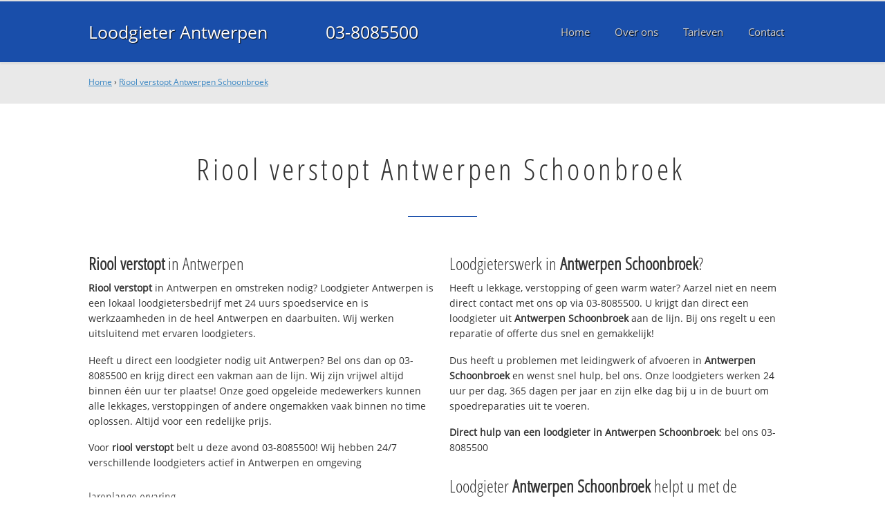

--- FILE ---
content_type: text/html; charset=utf-8
request_url: https://www.loodgieterantwerpenbvba.be/rioolverstopt-antwerpenschoonbroek/
body_size: 12499
content:
	<!doctype html><!--[if IE 8]>         <html prefix="og: http://ogp.me/ns#" lang='nl' dir='ltr' class='lt-ie9'> <![endif]--><!--[if gt IE 8]><!--> <html prefix="og: http://ogp.me/ns#" lang='nl' dir='ltr'> <!--<![endif]--><head><meta charset='UTF-8' /><meta name="Generator" content="CMS Made Simple - Copyright (C) 2004-2016. All rights reserved." /><meta http-equiv="Content-Type" content="text/html; charset=utf-8" /><meta name="description" content="Riool verstopt Antwerpen Schoonbroek ☎ 03-8085500 ✔ Spoed ✔ Snel ✔ Professioneel ✔ Dichtbij" /><title>Riool verstopt Antwerpen Schoonbroek ☎ 03-8085500 Spoedservice‎ 24/7</title><meta name='HandheldFriendly' content='True' /><meta name='MobileOptimized' content='320' /><meta name='viewport' content="width=device-width, initial-scale=1, minimum-scale=1, maximum-scale=0"/><meta http-equiv='cleartype' content='on' /><link rel="canonical" href="https://www.loodgieterantwerpenbvba.be/rioolverstopt-antwerpenschoonbroek/" /><link rel="alternate" hreflang="nl-nl" href="https://www.loodgieterantwerpenbvba.be/rioolverstopt-antwerpenschoonbroek/" /><link rel="stylesheet" type="text/css" href="https://www.loodgieterantwerpenbvba.be/tmp/cache/stylesheet_combined_7dc44f0e4eb4775cd1883cd00b722dac.css" />
<link rel="shortcut icon" href="/favicon.ico" type="image/x-icon" /><link rel="apple-touch-icon" href="/apple-touch-icon.png" /><link rel="apple-touch-icon" sizes="57x57" href="/apple-touch-icon-57x57.png" /><link rel="apple-touch-icon" sizes="72x72" href="/apple-touch-icon-72x72.png" /><link rel="apple-touch-icon" sizes="76x76" href="/apple-touch-icon-76x76.png" /><link rel="apple-touch-icon" sizes="114x114" href="/apple-touch-icon-114x114.png" /><link rel="apple-touch-icon" sizes="120x120" href="/apple-touch-icon-120x120.png" /><link rel="apple-touch-icon" sizes="144x144" href="/apple-touch-icon-144x144.png" /><link rel="apple-touch-icon" sizes="152x152" href="/apple-touch-icon-152x152.png" /><meta property="og:locale" content="nl_BE"/><meta property="og:type" content="website" /><meta property="og:title" content="Riool verstopt Antwerpen Schoonbroek ☎ 03-8085500 Spoedservice‎ 24/7" /><meta property="og:description" content="Riool verstopt Antwerpen Schoonbroek ☎ 03-8085500 ✔ Spoed ✔ Snel ✔ Professioneel ✔ Dichtbij" /><meta property="og:url" content="https://www.loodgieterantwerpenbvba.be" /><meta property="og:site_name" content="Loodgieter Antwerpen" /><meta property="og:image" content="/apple-touch-icon-152x152.png" />
	<script>
	 (function(i,s,o,g,r,a,m){i['GoogleAnalyticsObject']=r;i[r]=i[r]||function(){
	 (i[r].q=i[r].q||[]).push(arguments)},i[r].l=1*new Date();a=s.createElement(o),
	 m=s.getElementsByTagName(o)[0];a.async=1;a.src=g;m.parentNode.insertBefore(a,m)
	 })(window,document,'script','https://www.google-analytics.com/analytics.js','ga');

	 ga('create', 'UA-79938340-36', 'auto');
	 ga('send', 'pageview');

	</script>
	<!--[if lt IE 9]><script src="//html5shiv.googlecode.com/svn/trunk/html5.js"></script><script src="//css3-mediaqueries-js.googlecode.com/svn/trunk/css3-mediaqueries.js"></script><![endif]--></head>
<body><div id="site_container"><div id="mobile_menu_mask"></div><div id="mobile_menu" class="visible_mobile"><div id="mobile_menu_inner"><div id="mobile_menu_close" class="not_selectable"><div id="mobile_menu_close_inner">&laquo; Sluit menu</div></div>




<ul class="mobile_menu"><li class="menudepth0 first_child"><a class="" href="https://www.loodgieterantwerpenbvba.be/"><span>Home</span></a></li><li class="menudepth0"><a class="" href="https://www.loodgieterantwerpenbvba.be/over-ons"><span>Over ons</span></a></li><li class="menudepth0"><a class="" href="https://www.loodgieterantwerpenbvba.be/tarieven"><span>Tarieven</span></a></li><li class="menudepth0 last_child"><a class="" href="https://www.loodgieterantwerpenbvba.be/contact"><span>Contact</span></a></li></ul>
<div class="call_button_container"><div class="call_button"><a href="tel:03-8085500" title="03-8085500">03-8085500</a></div></div></div></div><div id="header_background"><div class="pagewrapper"><div id="header_container"><div id="header_block"><div id="mobile_menu_link_container" class="visible_mobile not_selectable"><div id="mobile_menu_link"><span id="mobileMenuLink" class="fa fa-navicon"></span></div></div><div id="header_container_left"><div id="header_block_left"><div id="logo_container"><div id="logo"><h1>Loodgieter Antwerpen - Riool verstopt Antwerpen Schoonbroek</h1><a href="https://www.loodgieterantwerpenbvba.be" title="https://www.loodgieterantwerpenbvba.be">Loodgieter Antwerpen</a></div></div></div></div><div id="header_container_middle" class="not_visible_mobile"><div id="header_block_middle">03-8085500</div></div><div id="header_container_right" class="not_visible_mobile"><div id="header_block_right"><div id="header_menu_container"><div id="header_menu">
								

<ul class="mobile_menu"><li class="menudepth0 first_child"><a class="" href="https://www.loodgieterantwerpenbvba.be/"><span>Home</span></a></li><li class="menudepth0"><a class="" href="https://www.loodgieterantwerpenbvba.be/over-ons"><span>Over ons</span></a></li><li class="menudepth0"><a class="" href="https://www.loodgieterantwerpenbvba.be/tarieven"><span>Tarieven</span></a></li><li class="menudepth0 last_child"><a class="" href="https://www.loodgieterantwerpenbvba.be/contact"><span>Contact</span></a></li></ul>

								</div></div></div></div><div class="afterfloat"></div></div></div></div></div><div id="main_content_background" class="no_gallery"><div id="breadcrumbs_background" class="not_visible_mobile"><div class="pagewrapper"><div xmlns:v="http://rdf.data-vocabulary.org/#"><span typeof="v:Breadcrumb"><a href="https://www.loodgieterantwerpenbvba.be" rel="v:url" property="v:title">Home</a>&nbsp;›&nbsp;<span rel="v:child" typeof="v:Breadcrumb"><a href="https://www.loodgieterantwerpenbvba.be/rioolverstopt-antwerpenschoonbroek" rel="v:url" property="v:title">Riool verstopt Antwerpen Schoonbroek</a></span></span></div></div></div><div class="call_button_container visible_mobile"><div class="call_button"><a href="tel:03-8085500" title="03-8085500">03-8085500</a></div></div><div id="main_block_1_background"><div class="pagewrapper"><div id="main_block_1_container"><div id="main_block_1"><div id="main_block_1_title_container"><div id="main_block_1_title"><h2>Riool verstopt Antwerpen Schoonbroek</h2></div><div id="main_block_1_title_border"></div></div><div id="main_block_1_item_container"><div id="main_block_container_1_1" class='main_block_1_combo_2'><div class="main_block_1_item"><div class="main_block_1_content_container"><div class="main_block_1_content"><h3><strong>Riool verstopt</strong> in Antwerpen</h3>
<p><strong>Riool verstopt</strong> in Antwerpen en omstreken nodig? 
Loodgieter Antwerpen is een lokaal loodgietersbedrijf met 24 uurs spoedservice en is werkzaamheden in de heel Antwerpen en daarbuiten. Wij werken uitsluitend met ervaren loodgieters.</p>
<p>Heeft u direct een loodgieter nodig uit Antwerpen? Bel ons dan op 03-8085500 en krijg direct een vakman aan de lijn. Wij zijn vrijwel altijd binnen één uur ter plaatse! Onze goed opgeleide medewerkers kunnen alle lekkages, verstoppingen of andere ongemakken vaak binnen no time oplossen. Altijd voor een redelijke prijs.</p>
<p>Voor <strong>riool verstopt</strong> belt u deze avond 03-8085500!  Wij hebben 24/7 verschillende loodgieters actief in Antwerpen en omgeving</p>
<h4>Jarenlange ervaring</h4>
<p>Loodgieter Antwerpen werkt uitsluitend met gekwalificeerde loodgieters en die helpen bij problemen met uw waterleiding, CV, afvoer en riool en daklekkage.</p>
<p>Onze servicewagens in Antwerpen hebben altijd voldoende voorraad en kunnen uw spoedreparatie deze avond uitvoeren. Voor grotere klussen wordt eerst een noodvoorziening getroffen en direct een afspraak gemaakt voor de definitieve reparatie.</p>
<h4>Offerte of advies nodig?</h4>
<p>Wilt u weten wat wij voor u kunnen betekenen? Bel ons dan gerust op <strong>03-8085500</strong> om te kijken wat de mogelijkheden zijn. Ook voor een gratis <strong>riool verstopt</strong> offerte of advies over <strong>riool verstopt</strong>. Dag en nacht bereikbaar!</p></div></div></div></div><div class="call_button_container visible_mobile"><div class="call_button"><a href="tel:03-8085500" title="03-8085500">03-8085500</a></div></div><div id="main_block_container_1_2" class='main_block_1_combo_2'><div class="main_block_1_item"><div class="main_block_1_content_container"><div class="main_block_1_content"><h3>Loodgieterswerk in <strong>Antwerpen Schoonbroek</strong>?</h3>
<p>Heeft u lekkage, verstopping of geen warm water? Aarzel niet en neem direct contact met ons op via 03-8085500. U krijgt dan direct een loodgieter uit <strong>Antwerpen Schoonbroek</strong> aan de lijn. Bij ons regelt u een reparatie of offerte dus snel en gemakkelijk!</p>
<p>Dus heeft u problemen met leidingwerk of afvoeren in <strong>Antwerpen Schoonbroek</strong> en wenst snel hulp, bel ons. Onze loodgieters werken 24 uur per dag, 365 dagen per jaar en zijn elke dag bij u in de buurt om spoedreparaties uit te voeren.</p>
<p><strong>Direct hulp van een loodgieter in <strong>Antwerpen Schoonbroek</strong></strong>: bel ons 03-8085500</p>
<h3>Loodgieter <strong>Antwerpen Schoonbroek</strong> helpt u met de reparatie of vervanging van:</h3>
<ul>
<li>Loodgieterswerkzaamheden (water- en gasleiding)</li>
<li>CV installaties (onderhoud, (spoed)reparatie en vervanging)</li>
<li>Riool (binnen en buiten) en afvoer ontstoppen, reparatie, renovatie en vervanging</li>
<li>Dak(spoed)reparaties en vervanging (dakpannen en dakleer)</li>
<li>Dakgoten reparatie en schoonmaken</li>
</ul>
<h3>Top advies, snel op locatie in <strong>Antwerpen Schoonbroek</strong></h3>
<p>Alle loodgieters die bij ons bedrijf werkzaam zijn hebben kennis en vakmanschap en zijn professioneel en goed opgeleid. Daarnaast beschikken wij over de modernste en juiste apparatuur en gereedschap om alle problemen aan zowel gas als waterleiding snel en vakkundig op te lossen. Neem contact met ons op om direct een afspraak te maken.</p>
<p>De 24/7 Loodgieter spoedservice; bel deze avond nog met <strong>03-8085500</strong> en we helpen u direct. Wij helpen u in de gehele 03 regio en omgeving, dus ook in: Sint-Niklaas, Mechelen, Turnhout en uiteraard in de postcodes 2000, 2030, 2050 en 2060 Antwerpen.</div></div></div></div><div class="afterfloat"></div></div></div></div></div><div class="call_button_container visible_mobile"><div class="call_button"><a href="tel:03-8085500" title="03-8085500">03-8085500</a></div></div></div><div id="window_background" data-stellar-background-ratio="0.3" style='background-image: url("/uploads/images/Site/loodgieterantwerpenbvba_dark.jpg");'><div id="window_layer"></div><div class="pagewrapper"><div id="window_container"><div id="window_container_inner"><div id="window_title">Lekkage of verstopping in Antwerpen Schoonbroek?</div><div id="window_content"><p>Zoekt u riool verstopt in Antwerpen Schoonbroek? Maak nu een afspraak!</p>
<p><div class="call_button_container">
	<div class="call_button_block">
	
		<div class="not_visible_mobile">
			<div class="call_button_number">03-8085500</div>
		</div>
		
		<div class="visible_mobile">
			<div class="call_button_number_link"><a href="tel:03-8085500" title="03-8085500">03-8085500</a></div>
		</div>
		
	</div>
</div></p></div></div></div></div></div></div><footer><div id="footer_block_1_background"><div class="pagewrapper"><div id="footer_block_1_container"><div id="footer_block_1"><div id="footer_block_1_form_container"><div id="footer_block_1_form">
<script type="text/javascript">
function fbht(htid)
	{
		var fbhtc=document.getElementById(htid);
		if (fbhtc)
			{
			if (fbhtc.style.display == 'none')
				{
				fbhtc.style.display = 'inline';
				}
			else
				{
				fbhtc.style.display = 'none';
				}
			}
}
</script>


	
	
		
	
	<div id="cntnt01modulediv_1" method="post" action="https://www.loodgieterantwerpenbvba.be/hulp" class="form_elm cms_div" onclick="change_to_form(this)"" enctype="multipart/div-data">
<div class="hidden">
<input type="hidden" name="mact" value="FormBuilder,cntnt01,default,0" />
<input type="hidden" name="cntnt01returnid" value="37" />
<input type="hidden" name="cntnt01fbrp_callcount" value="1" />
</div>

	
	
	<div><input type="hidden" id="cntnt01form_id" name="cntnt01form_id" value="4" />
<input type="hidden" id="cntnt01fbrp_continue" name="cntnt01fbrp_continue" value="2" />
<input type="hidden" id="cntnt01fbrp_done" name="cntnt01fbrp_done" value="1" />
</div>
	<div class="footer_formulier">
							<fieldset id="footer_form_header">								<div><span class="footer_form_header_title">Bel 03-8085500 of laat een bericht achter en we nemen direct contact met u op!</span></div>								</fieldset>								<fieldset id="footer_form_body">								<fieldset id="footer_form_body_1">								<div class="required"><input type="text" name="cntnt01fbrp__34" value="" size="25" maxlength="128"  placeholder="Uw naam *" required id="fbrp__34" />
</div>								<div class="required"><input type="email" name="cntnt01fbrp__35[]" value="" size="25" maxlength="128"  placeholder="Uw e-mailadres *" required id="fbrp__35" />
</div>								<div><input type="text" name="cntnt01fbrp__36" value="" size="25" maxlength="80"  placeholder="Uw  telefoonnummer" id="fbrp__36" />
</div>								</fieldset>								<fieldset id="footer_form_body_2">								<div><textarea name="cntnt01fbrp__39" id="fbrp__39" class="cms_textarea cntnt01fbrp__39" cols="80" rows="15" placeholder="Uw bericht"></textarea></div>								</fieldset>								</fieldset>								<fieldset id="footer_form_footer">								<div class=" footer_form_footer_text"><span class="fa fa-lock" style="color:green"></span> Uw gegevens zijn veilig bij ons!</div>								</fieldset>								<div><div id="recapthca1" class="recapthca" data-sitekey="6Lf6WIgjAAAAAH2-njeIHdpQUUpOyAQlBwClk3oZ" style="display:inline;"></div></div>								<div><div id="submit_container" class="submit py-3 float-right" style="margin:0px 0px 0px auto">		
	<div class="submit_positioner">
		<div class="submit btn cms_submit fbsubmit btn-primary" onclick="validate(this)" disabled>
			<span class="fa fa-envelope"></span>
			<div class="submit_button">Versturen »</div>
		</div>
	</div>
</div>
<div class="clearfix"></div></div>									
	</div>
	</form>

</div></div><div id="footer_block_1_1_container"><div id="footer_block_1_1"><div id="footer_block_1_1_container_left" class="not_visible_mobile"><div id="footer_block_1_1_left"><h4>Werkzaam in:</h4><div id="footer_block_1_1_container_left_top" ><div id="footer_block_1_1_left_top">		<ul class="plaats_title_container plaats_title_no_1"><li><span class="list_style_rsaquo">&rsaquo;</span><a href="https://www.loodgieterantwerpenbvba.be/rioolverstopt-aartselaar/" title="Riool verstopt Aartselaar">Riool verstopt Aartselaar</a></li><li><span class="list_style_rsaquo">&rsaquo;</span><a href="https://www.loodgieterantwerpenbvba.be/rioolverstopt-antwerpen/" title="Riool verstopt Antwerpen">Riool verstopt Antwerpen</a></li><li><span class="list_style_rsaquo">&rsaquo;</span><a href="https://www.loodgieterantwerpenbvba.be/rioolverstopt-antwerpenamandus/" title="Riool verstopt Antwerpen Amandus">Riool verstopt Antwerpen Amandus</a></li><li><span class="list_style_rsaquo">&rsaquo;</span><a href="https://www.loodgieterantwerpenbvba.be/rioolverstopt-antwerpenatheneum/" title="Riool verstopt Antwerpen Atheneum">Riool verstopt Antwerpen Atheneum</a></li><li><span class="list_style_rsaquo">&rsaquo;</span><a href="https://www.loodgieterantwerpenbvba.be/rioolverstopt-antwerpenberchemdenhelder/" title="Riool verstopt Antwerpen Berchem Den Helder">Riool verstopt Antwerpen Berchem Den Helder</a></li><li><span class="list_style_rsaquo">&rsaquo;</span><a href="https://www.loodgieterantwerpenbvba.be/rioolverstopt-antwerpenberchemgitschotel/" title="Riool verstopt Antwerpen Berchem Gitschotel">Riool verstopt Antwerpen Berchem Gitschotel</a></li><li><span class="list_style_rsaquo">&rsaquo;</span><a href="https://www.loodgieterantwerpenbvba.be/rioolverstopt-antwerpenberchemgroenenhoek/" title="Riool verstopt Antwerpen Berchem Groenenhoek">Riool verstopt Antwerpen Berchem Groenenhoek</a></li><li><span class="list_style_rsaquo">&rsaquo;</span><a href="https://www.loodgieterantwerpenbvba.be/rioolverstopt-antwerpenberchemnieuwkwartier/" title="Riool verstopt Antwerpen Berchem Nieuw-Kwartier">Riool verstopt Antwerpen Berchem Nieuw-Kwartier</a></li><li><span class="list_style_rsaquo">&rsaquo;</span><a href="https://www.loodgieterantwerpenbvba.be/rioolverstopt-antwerpenberchemoudberchem/" title="Riool verstopt Antwerpen Berchem Oud-Berchem">Riool verstopt Antwerpen Berchem Oud-Berchem</a></li><li><span class="list_style_rsaquo">&rsaquo;</span><a href="https://www.loodgieterantwerpenbvba.be/rioolverstopt-antwerpenberchempulhof/" title="Riool verstopt Antwerpen Berchem Pulhof">Riool verstopt Antwerpen Berchem Pulhof</a></li><li><span class="list_style_rsaquo">&rsaquo;</span><a href="https://www.loodgieterantwerpenbvba.be/rioolverstopt-antwerpenberendrechtzandvlietlillo/" title="Riool verstopt Antwerpen Berendrecht-Zandvliet-Lillo">Riool verstopt Antwerpen Berendrecht-Zandvliet-Lillo</a></li><li><span class="list_style_rsaquo">&rsaquo;</span><a href="https://www.loodgieterantwerpenbvba.be/rioolverstopt-antwerpenborgerhoutgitschotel/" title="Riool verstopt Antwerpen Borgerhout Gitschotel">Riool verstopt Antwerpen Borgerhout Gitschotel</a></li><li><span class="list_style_rsaquo">&rsaquo;</span><a href="https://www.loodgieterantwerpenbvba.be/rioolverstopt-antwerpenborgerhoutextramuros/" title="Riool verstopt Antwerpen Borgerhout-extra muros">Riool verstopt Antwerpen Borgerhout-extra muros</a></li><li><span class="list_style_rsaquo">&rsaquo;</span><a href="https://www.loodgieterantwerpenbvba.be/rioolverstopt-antwerpenborgerhoutintramuros/" title="Riool verstopt Antwerpen Borgerhout-intra muros">Riool verstopt Antwerpen Borgerhout-intra muros</a></li><li><span class="list_style_rsaquo">&rsaquo;</span><a href="https://www.loodgieterantwerpenbvba.be/rioolverstopt-antwerpenboulevard/" title="Riool verstopt Antwerpen Boulevard">Riool verstopt Antwerpen Boulevard</a></li><li><span class="list_style_rsaquo">&rsaquo;</span><a href="https://www.loodgieterantwerpenbvba.be/rioolverstopt-antwerpenbrederode/" title="Riool verstopt Antwerpen Brederode">Riool verstopt Antwerpen Brederode</a></li><li><span class="list_style_rsaquo">&rsaquo;</span><a href="https://www.loodgieterantwerpenbvba.be/rioolverstopt-antwerpencentraalstation/" title="Riool verstopt Antwerpen Centraal Station">Riool verstopt Antwerpen Centraal Station</a></li><li><span class="list_style_rsaquo">&rsaquo;</span><a href="https://www.loodgieterantwerpenbvba.be/rioolverstopt-antwerpencentrum/" title="Riool verstopt Antwerpen Centrum">Riool verstopt Antwerpen Centrum</a></li><li><span class="list_style_rsaquo">&rsaquo;</span><a href="https://www.loodgieterantwerpenbvba.be/rioolverstopt-antwerpendam/" title="Riool verstopt Antwerpen Dam">Riool verstopt Antwerpen Dam</a></li><li><span class="list_style_rsaquo">&rsaquo;</span><a href="https://www.loodgieterantwerpenbvba.be/rioolverstopt-antwerpendambrugge/" title="Riool verstopt Antwerpen Dambrugge">Riool verstopt Antwerpen Dambrugge</a></li><li><span class="list_style_rsaquo">&rsaquo;</span><a href="https://www.loodgieterantwerpenbvba.be/rioolverstopt-antwerpendeleien/" title="Riool verstopt Antwerpen De Leien">Riool verstopt Antwerpen De Leien</a></li><li><span class="list_style_rsaquo">&rsaquo;</span><a href="https://www.loodgieterantwerpenbvba.be/rioolverstopt-antwerpendeurnearena/" title="Riool verstopt Antwerpen Deurne Arena">Riool verstopt Antwerpen Deurne Arena</a></li><li><span class="list_style_rsaquo">&rsaquo;</span><a href="https://www.loodgieterantwerpenbvba.be/rioolverstopt-antwerpendeurneboekenberg/" title="Riool verstopt Antwerpen Deurne Boekenberg">Riool verstopt Antwerpen Deurne Boekenberg</a></li><li><span class="list_style_rsaquo">&rsaquo;</span><a href="https://www.loodgieterantwerpenbvba.be/rioolverstopt-antwerpendeurnebosuil/" title="Riool verstopt Antwerpen Deurne Bosuil">Riool verstopt Antwerpen Deurne Bosuil</a></li><li><span class="list_style_rsaquo">&rsaquo;</span><a href="https://www.loodgieterantwerpenbvba.be/rioolverstopt-antwerpendeurneboterlaar/" title="Riool verstopt Antwerpen Deurne Boterlaar">Riool verstopt Antwerpen Deurne Boterlaar</a></li><li><span class="list_style_rsaquo">&rsaquo;</span><a href="https://www.loodgieterantwerpenbvba.be/rioolverstopt-antwerpendeurneconforta/" title="Riool verstopt Antwerpen Deurne Conforta">Riool verstopt Antwerpen Deurne Conforta</a></li><li><span class="list_style_rsaquo">&rsaquo;</span><a href="https://www.loodgieterantwerpenbvba.be/rioolverstopt-antwerpendeurnedrakenhof/" title="Riool verstopt Antwerpen Deurne Drakenhof">Riool verstopt Antwerpen Deurne Drakenhof</a></li><li><span class="list_style_rsaquo">&rsaquo;</span><a href="https://www.loodgieterantwerpenbvba.be/rioolverstopt-antwerpendeurnedriekoningen/" title="Riool verstopt Antwerpen Deurne Driekoningen">Riool verstopt Antwerpen Deurne Driekoningen</a></li><li><span class="list_style_rsaquo">&rsaquo;</span><a href="https://www.loodgieterantwerpenbvba.be/rioolverstopt-antwerpendeurneeksterlaar/" title="Riool verstopt Antwerpen Deurne Eksterlaar">Riool verstopt Antwerpen Deurne Eksterlaar</a></li><li><span class="list_style_rsaquo">&rsaquo;</span><a href="https://www.loodgieterantwerpenbvba.be/rioolverstopt-antwerpendeurneertbrugge/" title="Riool verstopt Antwerpen Deurne Ertbrugge">Riool verstopt Antwerpen Deurne Ertbrugge</a></li><li><span class="list_style_rsaquo">&rsaquo;</span><a href="https://www.loodgieterantwerpenbvba.be/rioolverstopt-antwerpendeurneexpo/" title="Riool verstopt Antwerpen Deurne Expo">Riool verstopt Antwerpen Deurne Expo</a></li><li><span class="list_style_rsaquo">&rsaquo;</span><a href="https://www.loodgieterantwerpenbvba.be/rioolverstopt-antwerpendeurnegallifort/" title="Riool verstopt Antwerpen Deurne Gallifort">Riool verstopt Antwerpen Deurne Gallifort</a></li><li><span class="list_style_rsaquo">&rsaquo;</span><a href="https://www.loodgieterantwerpenbvba.be/rioolverstopt-antwerpendeurneindustriegebiedkruiningen/" title="Riool verstopt Antwerpen Deurne Industriegebied Kruiningen">Riool verstopt Antwerpen Deurne Industriegebied Kruiningen</a></li><li><span class="list_style_rsaquo">&rsaquo;</span><a href="https://www.loodgieterantwerpenbvba.be/rioolverstopt-antwerpendeurnekriekenhof/" title="Riool verstopt Antwerpen Deurne Kriekenhof">Riool verstopt Antwerpen Deurne Kriekenhof</a></li><li><span class="list_style_rsaquo">&rsaquo;</span><a href="https://www.loodgieterantwerpenbvba.be/rioolverstopt-antwerpendeurnekronenburg/" title="Riool verstopt Antwerpen Deurne Kronenburg">Riool verstopt Antwerpen Deurne Kronenburg</a></li><li><span class="list_style_rsaquo">&rsaquo;</span><a href="https://www.loodgieterantwerpenbvba.be/rioolverstopt-antwerpendeurnelangbaanvelden/" title="Riool verstopt Antwerpen Deurne Langbaanvelden">Riool verstopt Antwerpen Deurne Langbaanvelden</a></li><li><span class="list_style_rsaquo">&rsaquo;</span><a href="https://www.loodgieterantwerpenbvba.be/rioolverstopt-antwerpendeurnemenegem/" title="Riool verstopt Antwerpen Deurne Menegem">Riool verstopt Antwerpen Deurne Menegem</a></li><li><span class="list_style_rsaquo">&rsaquo;</span><a href="https://www.loodgieterantwerpenbvba.be/rioolverstopt-antwerpendeurnemorckhoven/" title="Riool verstopt Antwerpen Deurne Morckhoven">Riool verstopt Antwerpen Deurne Morckhoven</a></li><li><span class="list_style_rsaquo">&rsaquo;</span><a href="https://www.loodgieterantwerpenbvba.be/rioolverstopt-antwerpendeurnemuggenberg/" title="Riool verstopt Antwerpen Deurne Muggenberg">Riool verstopt Antwerpen Deurne Muggenberg</a></li><li><span class="list_style_rsaquo">&rsaquo;</span><a href="https://www.loodgieterantwerpenbvba.be/rioolverstopt-antwerpendeurnerivierenhof/" title="Riool verstopt Antwerpen Deurne Rivierenhof">Riool verstopt Antwerpen Deurne Rivierenhof</a></li><li><span class="list_style_rsaquo">&rsaquo;</span><a href="https://www.loodgieterantwerpenbvba.be/rioolverstopt-antwerpendeurneruggeveld/" title="Riool verstopt Antwerpen Deurne Ruggeveld">Riool verstopt Antwerpen Deurne Ruggeveld</a></li><li><span class="list_style_rsaquo">&rsaquo;</span><a href="https://www.loodgieterantwerpenbvba.be/rioolverstopt-antwerpendeurnesilsburg/" title="Riool verstopt Antwerpen Deurne Silsburg">Riool verstopt Antwerpen Deurne Silsburg</a></li><li><span class="list_style_rsaquo">&rsaquo;</span><a href="https://www.loodgieterantwerpenbvba.be/rioolverstopt-antwerpendeurnesportpaleis/" title="Riool verstopt Antwerpen Deurne Sportpaleis">Riool verstopt Antwerpen Deurne Sportpaleis</a></li><li><span class="list_style_rsaquo">&rsaquo;</span><a href="https://www.loodgieterantwerpenbvba.be/rioolverstopt-antwerpendeurneteneekhove/" title="Riool verstopt Antwerpen Deurne Ten Eekhove">Riool verstopt Antwerpen Deurne Ten Eekhove</a></li><li><span class="list_style_rsaquo">&rsaquo;</span><a href="https://www.loodgieterantwerpenbvba.be/rioolverstopt-antwerpendeurneterrivieren/" title="Riool verstopt Antwerpen Deurne Ter Rivieren">Riool verstopt Antwerpen Deurne Ter Rivieren</a></li><li><span class="list_style_rsaquo">&rsaquo;</span><a href="https://www.loodgieterantwerpenbvba.be/rioolverstopt-antwerpendeurneunitas/" title="Riool verstopt Antwerpen Deurne Unitas">Riool verstopt Antwerpen Deurne Unitas</a></li><li><span class="list_style_rsaquo">&rsaquo;</span><a href="https://www.loodgieterantwerpenbvba.be/rioolverstopt-antwerpendeurnevenneborg/" title="Riool verstopt Antwerpen Deurne Venneborg">Riool verstopt Antwerpen Deurne Venneborg</a></li><li><span class="list_style_rsaquo">&rsaquo;</span><a href="https://www.loodgieterantwerpenbvba.be/rioolverstopt-antwerpendeurnevliegveld/" title="Riool verstopt Antwerpen Deurne Vliegveld">Riool verstopt Antwerpen Deurne Vliegveld</a></li><li><span class="list_style_rsaquo">&rsaquo;</span><a href="https://www.loodgieterantwerpenbvba.be/rioolverstopt-antwerpendeurnewimsaerens/" title="Riool verstopt Antwerpen Deurne Wim Saerens">Riool verstopt Antwerpen Deurne Wim Saerens</a></li><li><span class="list_style_rsaquo">&rsaquo;</span><a href="https://www.loodgieterantwerpenbvba.be/rioolverstopt-antwerpendeurnezwartearend/" title="Riool verstopt Antwerpen Deurne Zwarte Arend">Riool verstopt Antwerpen Deurne Zwarte Arend</a></li><li><span class="list_style_rsaquo">&rsaquo;</span><a href="https://www.loodgieterantwerpenbvba.be/rioolverstopt-antwerpendeurnecentrum/" title="Riool verstopt Antwerpen Deurne-Centrum">Riool verstopt Antwerpen Deurne-Centrum</a></li><li><span class="list_style_rsaquo">&rsaquo;</span><a href="https://www.loodgieterantwerpenbvba.be/rioolverstopt-antwerpendeurnedorp/" title="Riool verstopt Antwerpen Deurne-Dorp">Riool verstopt Antwerpen Deurne-Dorp</a></li><li><span class="list_style_rsaquo">&rsaquo;</span><a href="https://www.loodgieterantwerpenbvba.be/rioolverstopt-antwerpendeurnenoord/" title="Riool verstopt Antwerpen Deurne-Noord">Riool verstopt Antwerpen Deurne-Noord</a></li><li><span class="list_style_rsaquo">&rsaquo;</span><a href="https://www.loodgieterantwerpenbvba.be/rioolverstopt-antwerpendeurneoost/" title="Riool verstopt Antwerpen Deurne-Oost">Riool verstopt Antwerpen Deurne-Oost</a></li><li><span class="list_style_rsaquo">&rsaquo;</span><a href="https://www.loodgieterantwerpenbvba.be/rioolverstopt-antwerpendeurnezuid/" title="Riool verstopt Antwerpen Deurne-Zuid">Riool verstopt Antwerpen Deurne-Zuid</a></li><li><span class="list_style_rsaquo">&rsaquo;</span><a href="https://www.loodgieterantwerpenbvba.be/rioolverstopt-antwerpendiamant/" title="Riool verstopt Antwerpen Diamant">Riool verstopt Antwerpen Diamant</a></li><li><span class="list_style_rsaquo">&rsaquo;</span><a href="https://www.loodgieterantwerpenbvba.be/rioolverstopt-antwerpeneilandje/" title="Riool verstopt Antwerpen Eilandje">Riool verstopt Antwerpen Eilandje</a></li><li><span class="list_style_rsaquo">&rsaquo;</span><a href="https://www.loodgieterantwerpenbvba.be/rioolverstopt-antwerpenekerencentrum/" title="Riool verstopt Antwerpen Ekeren-Centrum">Riool verstopt Antwerpen Ekeren-Centrum</a></li><li><span class="list_style_rsaquo">&rsaquo;</span><a href="https://www.loodgieterantwerpenbvba.be/rioolverstopt-antwerpenekerendonk/" title="Riool verstopt Antwerpen Ekeren-Donk">Riool verstopt Antwerpen Ekeren-Donk</a></li><li><span class="list_style_rsaquo">&rsaquo;</span><a href="https://www.loodgieterantwerpenbvba.be/rioolverstopt-antwerpenekerenleugenberg/" title="Riool verstopt Antwerpen Ekeren-Leugenberg">Riool verstopt Antwerpen Ekeren-Leugenberg</a></li><li><span class="list_style_rsaquo">&rsaquo;</span><a href="https://www.loodgieterantwerpenbvba.be/rioolverstopt-antwerpenekerenmariaburg/" title="Riool verstopt Antwerpen Ekeren-Mariaburg">Riool verstopt Antwerpen Ekeren-Mariaburg</a></li><li><span class="list_style_rsaquo">&rsaquo;</span><a href="https://www.loodgieterantwerpenbvba.be/rioolverstopt-antwerpenexpowijk/" title="Riool verstopt Antwerpen Expowijk">Riool verstopt Antwerpen Expowijk</a></li><li><span class="list_style_rsaquo">&rsaquo;</span><a href="https://www.loodgieterantwerpenbvba.be/rioolverstopt-antwerpenfaboert/" title="Riool verstopt Antwerpen Faboert">Riool verstopt Antwerpen Faboert</a></li><li><span class="list_style_rsaquo">&rsaquo;</span><a href="https://www.loodgieterantwerpenbvba.be/rioolverstopt-antwerpenfaubourg/" title="Riool verstopt Antwerpen Faubourg">Riool verstopt Antwerpen Faubourg</a></li><li><span class="list_style_rsaquo">&rsaquo;</span><a href="https://www.loodgieterantwerpenbvba.be/rioolverstopt-antwerpengilbertvanschoonbeke/" title="Riool verstopt Antwerpen Gilbert van Schoonbeke">Riool verstopt Antwerpen Gilbert van Schoonbeke</a></li><li><span class="list_style_rsaquo">&rsaquo;</span><a href="https://www.loodgieterantwerpenbvba.be/rioolverstopt-antwerpenharingrode/" title="Riool verstopt Antwerpen Haringrode">Riool verstopt Antwerpen Haringrode</a></li><li><span class="list_style_rsaquo">&rsaquo;</span><a href="https://www.loodgieterantwerpenbvba.be/rioolverstopt-antwerpenharmonie/" title="Riool verstopt Antwerpen Harmonie">Riool verstopt Antwerpen Harmonie</a></li><li><span class="list_style_rsaquo">&rsaquo;</span><a href="https://www.loodgieterantwerpenbvba.be/rioolverstopt-antwerpenhaven/" title="Riool verstopt Antwerpen Haven">Riool verstopt Antwerpen Haven</a></li><li><span class="list_style_rsaquo">&rsaquo;</span><a href="https://www.loodgieterantwerpenbvba.be/rioolverstopt-antwerpenhetzuid/" title="Riool verstopt Antwerpen Het Zuid">Riool verstopt Antwerpen Het Zuid</a></li><li><span class="list_style_rsaquo">&rsaquo;</span><a href="https://www.loodgieterantwerpenbvba.be/rioolverstopt-antwerpenhistorischcentrum/" title="Riool verstopt Antwerpen Historisch Centrum">Riool verstopt Antwerpen Historisch Centrum</a></li></ul><ul class="plaats_title_container plaats_title_no_2"><li><span class="list_style_rsaquo">&rsaquo;</span><a href="https://www.loodgieterantwerpenbvba.be/rioolverstopt-antwerpenhobokenhertogvanbrabant/" title="Riool verstopt Antwerpen Hoboken Hertog van Brabant">Riool verstopt Antwerpen Hoboken Hertog van Brabant</a></li><li><span class="list_style_rsaquo">&rsaquo;</span><a href="https://www.loodgieterantwerpenbvba.be/rioolverstopt-antwerpenhobokenhertogvelden/" title="Riool verstopt Antwerpen Hoboken Hertogvelden">Riool verstopt Antwerpen Hoboken Hertogvelden</a></li><li><span class="list_style_rsaquo">&rsaquo;</span><a href="https://www.loodgieterantwerpenbvba.be/rioolverstopt-antwerpenhobokenmoretusburg/" title="Riool verstopt Antwerpen Hoboken Moretusburg">Riool verstopt Antwerpen Hoboken Moretusburg</a></li><li><span class="list_style_rsaquo">&rsaquo;</span><a href="https://www.loodgieterantwerpenbvba.be/rioolverstopt-antwerpenhobokenpolderstad/" title="Riool verstopt Antwerpen Hoboken Polderstad">Riool verstopt Antwerpen Hoboken Polderstad</a></li><li><span class="list_style_rsaquo">&rsaquo;</span><a href="https://www.loodgieterantwerpenbvba.be/rioolverstopt-antwerpenhobokenvogeltjeswijk/" title="Riool verstopt Antwerpen Hoboken Vogeltjeswijk">Riool verstopt Antwerpen Hoboken Vogeltjeswijk</a></li><li><span class="list_style_rsaquo">&rsaquo;</span><a href="https://www.loodgieterantwerpenbvba.be/rioolverstopt-antwerpenhobokenzwaantjes/" title="Riool verstopt Antwerpen Hoboken Zwaantjes">Riool verstopt Antwerpen Hoboken Zwaantjes</a></li><li><span class="list_style_rsaquo">&rsaquo;</span><a href="https://www.loodgieterantwerpenbvba.be/rioolverstopt-antwerpenhobokencentrum/" title="Riool verstopt Antwerpen Hoboken-Centrum">Riool verstopt Antwerpen Hoboken-Centrum</a></li><li><span class="list_style_rsaquo">&rsaquo;</span><a href="https://www.loodgieterantwerpenbvba.be/rioolverstopt-antwerpenhobokennoord/" title="Riool verstopt Antwerpen Hoboken-Noord">Riool verstopt Antwerpen Hoboken-Noord</a></li><li><span class="list_style_rsaquo">&rsaquo;</span><a href="https://www.loodgieterantwerpenbvba.be/rioolverstopt-antwerpenhobokenwest/" title="Riool verstopt Antwerpen Hoboken-West">Riool verstopt Antwerpen Hoboken-West</a></li><li><span class="list_style_rsaquo">&rsaquo;</span><a href="https://www.loodgieterantwerpenbvba.be/rioolverstopt-antwerpenhobokenzuidoost/" title="Riool verstopt Antwerpen Hoboken-Zuidoost">Riool verstopt Antwerpen Hoboken-Zuidoost</a></li><li><span class="list_style_rsaquo">&rsaquo;</span><a href="https://www.loodgieterantwerpenbvba.be/rioolverstopt-antwerpenjoodskwartier/" title="Riool verstopt Antwerpen Joods kwartier">Riool verstopt Antwerpen Joods kwartier</a></li><li><span class="list_style_rsaquo">&rsaquo;</span><a href="https://www.loodgieterantwerpenbvba.be/rioolverstopt-antwerpenkiel/" title="Riool verstopt Antwerpen Kiel">Riool verstopt Antwerpen Kiel</a></li><li><span class="list_style_rsaquo">&rsaquo;</span><a href="https://www.loodgieterantwerpenbvba.be/rioolverstopt-antwerpenkievitwijk/" title="Riool verstopt Antwerpen Kievitwijk">Riool verstopt Antwerpen Kievitwijk</a></li><li><span class="list_style_rsaquo">&rsaquo;</span><a href="https://www.loodgieterantwerpenbvba.be/rioolverstopt-antwerpenkipdorp/" title="Riool verstopt Antwerpen Kipdorp">Riool verstopt Antwerpen Kipdorp</a></li><li><span class="list_style_rsaquo">&rsaquo;</span><a href="https://www.loodgieterantwerpenbvba.be/rioolverstopt-antwerpenkipdorpoort/" title="Riool verstopt Antwerpen Kipdorpoort">Riool verstopt Antwerpen Kipdorpoort</a></li><li><span class="list_style_rsaquo">&rsaquo;</span><a href="https://www.loodgieterantwerpenbvba.be/rioolverstopt-antwerpenklapdorp/" title="Riool verstopt Antwerpen Klapdorp">Riool verstopt Antwerpen Klapdorp</a></li><li><span class="list_style_rsaquo">&rsaquo;</span><a href="https://www.loodgieterantwerpenbvba.be/rioolverstopt-antwerpenkoepoort/" title="Riool verstopt Antwerpen Koepoort">Riool verstopt Antwerpen Koepoort</a></li><li><span class="list_style_rsaquo">&rsaquo;</span><a href="https://www.loodgieterantwerpenbvba.be/rioolverstopt-antwerpenlinkeroever/" title="Riool verstopt Antwerpen Linkeroever">Riool verstopt Antwerpen Linkeroever</a></li><li><span class="list_style_rsaquo">&rsaquo;</span><a href="https://www.loodgieterantwerpenbvba.be/rioolverstopt-antwerpenluchtbal/" title="Riool verstopt Antwerpen Luchtbal">Riool verstopt Antwerpen Luchtbal</a></li><li><span class="list_style_rsaquo">&rsaquo;</span><a href="https://www.loodgieterantwerpenbvba.be/rioolverstopt-antwerpenmarkgrave/" title="Riool verstopt Antwerpen Markgrave">Riool verstopt Antwerpen Markgrave</a></li><li><span class="list_style_rsaquo">&rsaquo;</span><a href="https://www.loodgieterantwerpenbvba.be/rioolverstopt-antwerpenmeir/" title="Riool verstopt Antwerpen Meir">Riool verstopt Antwerpen Meir</a></li><li><span class="list_style_rsaquo">&rsaquo;</span><a href="https://www.loodgieterantwerpenbvba.be/rioolverstopt-antwerpenmerksemduivelshoek/" title="Riool verstopt Antwerpen Merksem Duivelshoek">Riool verstopt Antwerpen Merksem Duivelshoek</a></li><li><span class="list_style_rsaquo">&rsaquo;</span><a href="https://www.loodgieterantwerpenbvba.be/rioolverstopt-antwerpenmerksemijskelder/" title="Riool verstopt Antwerpen Merksem IJskelder">Riool verstopt Antwerpen Merksem IJskelder</a></li><li><span class="list_style_rsaquo">&rsaquo;</span><a href="https://www.loodgieterantwerpenbvba.be/rioolverstopt-antwerpenmerksemkeizershoek/" title="Riool verstopt Antwerpen Merksem Keizershoek">Riool verstopt Antwerpen Merksem Keizershoek</a></li><li><span class="list_style_rsaquo">&rsaquo;</span><a href="https://www.loodgieterantwerpenbvba.be/rioolverstopt-antwerpenmerksemlambrechtshoeken/" title="Riool verstopt Antwerpen Merksem Lambrechtshoeken">Riool verstopt Antwerpen Merksem Lambrechtshoeken</a></li><li><span class="list_style_rsaquo">&rsaquo;</span><a href="https://www.loodgieterantwerpenbvba.be/rioolverstopt-antwerpenmerksemmerksemheide/" title="Riool verstopt Antwerpen Merksem Merksemheide">Riool verstopt Antwerpen Merksem Merksemheide</a></li><li><span class="list_style_rsaquo">&rsaquo;</span><a href="https://www.loodgieterantwerpenbvba.be/rioolverstopt-antwerpenmerksemnieuwdreef/" title="Riool verstopt Antwerpen Merksem Nieuwdreef">Riool verstopt Antwerpen Merksem Nieuwdreef</a></li><li><span class="list_style_rsaquo">&rsaquo;</span><a href="https://www.loodgieterantwerpenbvba.be/rioolverstopt-antwerpenmerksemoudmerksem/" title="Riool verstopt Antwerpen Merksem Oud-Merksem">Riool verstopt Antwerpen Merksem Oud-Merksem</a></li><li><span class="list_style_rsaquo">&rsaquo;</span><a href="https://www.loodgieterantwerpenbvba.be/rioolverstopt-antwerpenmerksemtuinwijk/" title="Riool verstopt Antwerpen Merksem Tuinwijk">Riool verstopt Antwerpen Merksem Tuinwijk</a></li><li><span class="list_style_rsaquo">&rsaquo;</span><a href="https://www.loodgieterantwerpenbvba.be/rioolverstopt-antwerpenmiddelheim/" title="Riool verstopt Antwerpen Middelheim">Riool verstopt Antwerpen Middelheim</a></li><li><span class="list_style_rsaquo">&rsaquo;</span><a href="https://www.loodgieterantwerpenbvba.be/rioolverstopt-antwerpenmuseum/" title="Riool verstopt Antwerpen Museum">Riool verstopt Antwerpen Museum</a></li><li><span class="list_style_rsaquo">&rsaquo;</span><a href="https://www.loodgieterantwerpenbvba.be/rioolverstopt-antwerpennieuwstad/" title="Riool verstopt Antwerpen Nieuwstad">Riool verstopt Antwerpen Nieuwstad</a></li><li><span class="list_style_rsaquo">&rsaquo;</span><a href="https://www.loodgieterantwerpenbvba.be/rioolverstopt-antwerpennoord/" title="Riool verstopt Antwerpen Noord">Riool verstopt Antwerpen Noord</a></li><li><span class="list_style_rsaquo">&rsaquo;</span><a href="https://www.loodgieterantwerpenbvba.be/rioolverstopt-antwerpenoever/" title="Riool verstopt Antwerpen Oever">Riool verstopt Antwerpen Oever</a></li><li><span class="list_style_rsaquo">&rsaquo;</span><a href="https://www.loodgieterantwerpenbvba.be/rioolverstopt-antwerpenoost/" title="Riool verstopt Antwerpen Oost">Riool verstopt Antwerpen Oost</a></li><li><span class="list_style_rsaquo">&rsaquo;</span><a href="https://www.loodgieterantwerpenbvba.be/rioolverstopt-antwerpenquartierlatin/" title="Riool verstopt Antwerpen Quartier Latin">Riool verstopt Antwerpen Quartier Latin</a></li><li><span class="list_style_rsaquo">&rsaquo;</span><a href="https://www.loodgieterantwerpenbvba.be/rioolverstopt-antwerpenquartierleopold/" title="Riool verstopt Antwerpen Quartier Leopold">Riool verstopt Antwerpen Quartier Leopold</a></li><li><span class="list_style_rsaquo">&rsaquo;</span><a href="https://www.loodgieterantwerpenbvba.be/rioolverstopt-antwerpenring/" title="Riool verstopt Antwerpen Ring">Riool verstopt Antwerpen Ring</a></li><li><span class="list_style_rsaquo">&rsaquo;</span><a href="https://www.loodgieterantwerpenbvba.be/rioolverstopt-antwerpenrodepoort/" title="Riool verstopt Antwerpen Rodepoort">Riool verstopt Antwerpen Rodepoort</a></li><li><span class="list_style_rsaquo">&rsaquo;</span><a href="https://www.loodgieterantwerpenbvba.be/rioolverstopt-antwerpenrozemaai/" title="Riool verstopt Antwerpen Rozemaai">Riool verstopt Antwerpen Rozemaai</a></li><li><span class="list_style_rsaquo">&rsaquo;</span><a href="https://www.loodgieterantwerpenbvba.be/rioolverstopt-antwerpenschelde/" title="Riool verstopt Antwerpen Schelde">Riool verstopt Antwerpen Schelde</a></li><li><span class="list_style_rsaquo">&rsaquo;</span><a href="https://www.loodgieterantwerpenbvba.be/rioolverstopt-antwerpenschijnpoort/" title="Riool verstopt Antwerpen Schijnpoort">Riool verstopt Antwerpen Schijnpoort</a></li><li><span class="list_style_rsaquo">&rsaquo;</span><a href="https://www.loodgieterantwerpenbvba.be/rioolverstopt-antwerpenschipperskwartier/" title="Riool verstopt Antwerpen Schipperskwartier">Riool verstopt Antwerpen Schipperskwartier</a></li><li><span class="list_style_rsaquo">&rsaquo;</span><a href="https://www.loodgieterantwerpenbvba.be/rioolverstopt-antwerpenschoolplak/" title="Riool verstopt Antwerpen Schoolplak">Riool verstopt Antwerpen Schoolplak</a></li><li><span class="list_style_rsaquo">&rsaquo;</span><a href="https://www.loodgieterantwerpenbvba.be/rioolverstopt-antwerpenschoonbroek/" title="Riool verstopt Antwerpen Schoonbroek">Riool verstopt Antwerpen Schoonbroek</a></li><li><span class="list_style_rsaquo">&rsaquo;</span><a href="https://www.loodgieterantwerpenbvba.be/rioolverstopt-antwerpenseefhoek/" title="Riool verstopt Antwerpen Seefhoek">Riool verstopt Antwerpen Seefhoek</a></li><li><span class="list_style_rsaquo">&rsaquo;</span><a href="https://www.loodgieterantwerpenbvba.be/rioolverstopt-antwerpensintandrieskwartier/" title="Riool verstopt Antwerpen Sint-Andries kwartier">Riool verstopt Antwerpen Sint-Andries kwartier</a></li><li><span class="list_style_rsaquo">&rsaquo;</span><a href="https://www.loodgieterantwerpenbvba.be/rioolverstopt-antwerpensintjanspoort/" title="Riool verstopt Antwerpen Sint-Janspoort">Riool verstopt Antwerpen Sint-Janspoort</a></li><li><span class="list_style_rsaquo">&rsaquo;</span><a href="https://www.loodgieterantwerpenbvba.be/rioolverstopt-antwerpensintmichielsabdij/" title="Riool verstopt Antwerpen Sint-Michielsabdij">Riool verstopt Antwerpen Sint-Michielsabdij</a></li><li><span class="list_style_rsaquo">&rsaquo;</span><a href="https://www.loodgieterantwerpenbvba.be/rioolverstopt-antwerpenstadspark/" title="Riool verstopt Antwerpen Stadspark">Riool verstopt Antwerpen Stadspark</a></li><li><span class="list_style_rsaquo">&rsaquo;</span><a href="https://www.loodgieterantwerpenbvba.be/rioolverstopt-antwerpenstatiekwartier/" title="Riool verstopt Antwerpen Statiekwartier">Riool verstopt Antwerpen Statiekwartier</a></li><li><span class="list_style_rsaquo">&rsaquo;</span><a href="https://www.loodgieterantwerpenbvba.be/rioolverstopt-antwerpenstuivenberg/" title="Riool verstopt Antwerpen Stuivenberg">Riool verstopt Antwerpen Stuivenberg</a></li><li><span class="list_style_rsaquo">&rsaquo;</span><a href="https://www.loodgieterantwerpenbvba.be/rioolverstopt-antwerpententoonstellingswijk/" title="Riool verstopt Antwerpen Tentoonstellingswijk">Riool verstopt Antwerpen Tentoonstellingswijk</a></li><li><span class="list_style_rsaquo">&rsaquo;</span><a href="https://www.loodgieterantwerpenbvba.be/rioolverstopt-antwerpentheaterbuurt/" title="Riool verstopt Antwerpen Theaterbuurt">Riool verstopt Antwerpen Theaterbuurt</a></li><li><span class="list_style_rsaquo">&rsaquo;</span><a href="https://www.loodgieterantwerpenbvba.be/rioolverstopt-antwerpenuniversiteitsbuurt/" title="Riool verstopt Antwerpen Universiteitsbuurt">Riool verstopt Antwerpen Universiteitsbuurt</a></li><li><span class="list_style_rsaquo">&rsaquo;</span><a href="https://www.loodgieterantwerpenbvba.be/rioolverstopt-antwerpenveemarkt/" title="Riool verstopt Antwerpen Veemarkt">Riool verstopt Antwerpen Veemarkt</a></li><li><span class="list_style_rsaquo">&rsaquo;</span><a href="https://www.loodgieterantwerpenbvba.be/rioolverstopt-antwerpenvismarkt/" title="Riool verstopt Antwerpen Vismarkt">Riool verstopt Antwerpen Vismarkt</a></li><li><span class="list_style_rsaquo">&rsaquo;</span><a href="https://www.loodgieterantwerpenbvba.be/rioolverstopt-antwerpenwest/" title="Riool verstopt Antwerpen West">Riool verstopt Antwerpen West</a></li><li><span class="list_style_rsaquo">&rsaquo;</span><a href="https://www.loodgieterantwerpenbvba.be/rioolverstopt-antwerpenwijngaardpoort/" title="Riool verstopt Antwerpen Wijngaardpoort">Riool verstopt Antwerpen Wijngaardpoort</a></li><li><span class="list_style_rsaquo">&rsaquo;</span><a href="https://www.loodgieterantwerpenbvba.be/rioolverstopt-antwerpenwilrijkduvelshoek/" title="Riool verstopt Antwerpen Wilrijk Duvelshoek">Riool verstopt Antwerpen Wilrijk Duvelshoek</a></li><li><span class="list_style_rsaquo">&rsaquo;</span><a href="https://www.loodgieterantwerpenbvba.be/rioolverstopt-antwerpenwilrijkelsdonk/" title="Riool verstopt Antwerpen Wilrijk Elsdonk">Riool verstopt Antwerpen Wilrijk Elsdonk</a></li><li><span class="list_style_rsaquo">&rsaquo;</span><a href="https://www.loodgieterantwerpenbvba.be/rioolverstopt-antwerpenwilrijkhoogte/" title="Riool verstopt Antwerpen Wilrijk Hoogte">Riool verstopt Antwerpen Wilrijk Hoogte</a></li><li><span class="list_style_rsaquo">&rsaquo;</span><a href="https://www.loodgieterantwerpenbvba.be/rioolverstopt-antwerpenwilrijkkoornbloem/" title="Riool verstopt Antwerpen Wilrijk Koornbloem">Riool verstopt Antwerpen Wilrijk Koornbloem</a></li><li><span class="list_style_rsaquo">&rsaquo;</span><a href="https://www.loodgieterantwerpenbvba.be/rioolverstopt-antwerpenwilrijkneerland/" title="Riool verstopt Antwerpen Wilrijk Neerland">Riool verstopt Antwerpen Wilrijk Neerland</a></li><li><span class="list_style_rsaquo">&rsaquo;</span><a href="https://www.loodgieterantwerpenbvba.be/rioolverstopt-antwerpenwilrijkoosterveld/" title="Riool verstopt Antwerpen Wilrijk Oosterveld">Riool verstopt Antwerpen Wilrijk Oosterveld</a></li><li><span class="list_style_rsaquo">&rsaquo;</span><a href="https://www.loodgieterantwerpenbvba.be/rioolverstopt-antwerpenwilrijkvalaar/" title="Riool verstopt Antwerpen Wilrijk Valaar">Riool verstopt Antwerpen Wilrijk Valaar</a></li><li><span class="list_style_rsaquo">&rsaquo;</span><a href="https://www.loodgieterantwerpenbvba.be/rioolverstopt-antwerpenwilrijkcentrum/" title="Riool verstopt Antwerpen Wilrijk-Centrum">Riool verstopt Antwerpen Wilrijk-Centrum</a></li><li><span class="list_style_rsaquo">&rsaquo;</span><a href="https://www.loodgieterantwerpenbvba.be/rioolverstopt-antwerpenzuid/" title="Riool verstopt Antwerpen Zuid">Riool verstopt Antwerpen Zuid</a></li><li><span class="list_style_rsaquo">&rsaquo;</span><a href="https://www.loodgieterantwerpenbvba.be/rioolverstopt-antwerpenzuidmuseum/" title="Riool verstopt Antwerpen Zuid Museum">Riool verstopt Antwerpen Zuid Museum</a></li><li><span class="list_style_rsaquo">&rsaquo;</span><a href="https://www.loodgieterantwerpenbvba.be/rioolverstopt-antwerpenzurenborg/" title="Riool verstopt Antwerpen Zurenborg">Riool verstopt Antwerpen Zurenborg</a></li></ul><ul class="plaats_title_container plaats_title_no_3"><li><span class="list_style_rsaquo">&rsaquo;</span><a href="https://www.loodgieterantwerpenbvba.be/rioolverstopt-anvers/" title="Riool verstopt Anvers">Riool verstopt Anvers</a></li><li><span class="list_style_rsaquo">&rsaquo;</span><a href="https://www.loodgieterantwerpenbvba.be/rioolverstopt-arendonk/" title="Riool verstopt Arendonk">Riool verstopt Arendonk</a></li><li><span class="list_style_rsaquo">&rsaquo;</span><a href="https://www.loodgieterantwerpenbvba.be/rioolverstopt-baarlehertoch/" title="Riool verstopt Baarle-Hertoch">Riool verstopt Baarle-Hertoch</a></li><li><span class="list_style_rsaquo">&rsaquo;</span><a href="https://www.loodgieterantwerpenbvba.be/rioolverstopt-balen/" title="Riool verstopt Balen">Riool verstopt Balen</a></li><li><span class="list_style_rsaquo">&rsaquo;</span><a href="https://www.loodgieterantwerpenbvba.be/rioolverstopt-beerse/" title="Riool verstopt Beerse">Riool verstopt Beerse</a></li><li><span class="list_style_rsaquo">&rsaquo;</span><a href="https://www.loodgieterantwerpenbvba.be/rioolverstopt-berlaar/" title="Riool verstopt Berlaar">Riool verstopt Berlaar</a></li><li><span class="list_style_rsaquo">&rsaquo;</span><a href="https://www.loodgieterantwerpenbvba.be/rioolverstopt-beveren/" title="Riool verstopt Beveren">Riool verstopt Beveren</a></li><li><span class="list_style_rsaquo">&rsaquo;</span><a href="https://www.loodgieterantwerpenbvba.be/rioolverstopt-boechout/" title="Riool verstopt Boechout">Riool verstopt Boechout</a></li><li><span class="list_style_rsaquo">&rsaquo;</span><a href="https://www.loodgieterantwerpenbvba.be/rioolverstopt-bonheiden/" title="Riool verstopt Bonheiden">Riool verstopt Bonheiden</a></li><li><span class="list_style_rsaquo">&rsaquo;</span><a href="https://www.loodgieterantwerpenbvba.be/rioolverstopt-boom/" title="Riool verstopt Boom">Riool verstopt Boom</a></li><li><span class="list_style_rsaquo">&rsaquo;</span><a href="https://www.loodgieterantwerpenbvba.be/rioolverstopt-bornem/" title="Riool verstopt Bornem">Riool verstopt Bornem</a></li><li><span class="list_style_rsaquo">&rsaquo;</span><a href="https://www.loodgieterantwerpenbvba.be/rioolverstopt-borsbeek/" title="Riool verstopt Borsbeek">Riool verstopt Borsbeek</a></li><li><span class="list_style_rsaquo">&rsaquo;</span><a href="https://www.loodgieterantwerpenbvba.be/rioolverstopt-brasschaat/" title="Riool verstopt Brasschaat">Riool verstopt Brasschaat</a></li><li><span class="list_style_rsaquo">&rsaquo;</span><a href="https://www.loodgieterantwerpenbvba.be/rioolverstopt-brecht/" title="Riool verstopt Brecht">Riool verstopt Brecht</a></li><li><span class="list_style_rsaquo">&rsaquo;</span><a href="https://www.loodgieterantwerpenbvba.be/rioolverstopt-dessel/" title="Riool verstopt Dessel">Riool verstopt Dessel</a></li><li><span class="list_style_rsaquo">&rsaquo;</span><a href="https://www.loodgieterantwerpenbvba.be/rioolverstopt-districtantwerpen/" title="Riool verstopt District Antwerpen">Riool verstopt District Antwerpen</a></li><li><span class="list_style_rsaquo">&rsaquo;</span><a href="https://www.loodgieterantwerpenbvba.be/rioolverstopt-duffel/" title="Riool verstopt Duffel">Riool verstopt Duffel</a></li><li><span class="list_style_rsaquo">&rsaquo;</span><a href="https://www.loodgieterantwerpenbvba.be/rioolverstopt-edegem/" title="Riool verstopt Edegem">Riool verstopt Edegem</a></li><li><span class="list_style_rsaquo">&rsaquo;</span><a href="https://www.loodgieterantwerpenbvba.be/rioolverstopt-essen/" title="Riool verstopt Essen">Riool verstopt Essen</a></li><li><span class="list_style_rsaquo">&rsaquo;</span><a href="https://www.loodgieterantwerpenbvba.be/rioolverstopt-geel/" title="Riool verstopt Geel">Riool verstopt Geel</a></li><li><span class="list_style_rsaquo">&rsaquo;</span><a href="https://www.loodgieterantwerpenbvba.be/rioolverstopt-grobbendonk/" title="Riool verstopt Grobbendonk">Riool verstopt Grobbendonk</a></li><li><span class="list_style_rsaquo">&rsaquo;</span><a href="https://www.loodgieterantwerpenbvba.be/rioolverstopt-heistopdenberg/" title="Riool verstopt Heist-Op-Den-Berg">Riool verstopt Heist-Op-Den-Berg</a></li><li><span class="list_style_rsaquo">&rsaquo;</span><a href="https://www.loodgieterantwerpenbvba.be/rioolverstopt-hemiksem/" title="Riool verstopt Hemiksem">Riool verstopt Hemiksem</a></li><li><span class="list_style_rsaquo">&rsaquo;</span><a href="https://www.loodgieterantwerpenbvba.be/rioolverstopt-herentals/" title="Riool verstopt Herentals">Riool verstopt Herentals</a></li><li><span class="list_style_rsaquo">&rsaquo;</span><a href="https://www.loodgieterantwerpenbvba.be/rioolverstopt-herenthout/" title="Riool verstopt Herenthout">Riool verstopt Herenthout</a></li><li><span class="list_style_rsaquo">&rsaquo;</span><a href="https://www.loodgieterantwerpenbvba.be/rioolverstopt-herselt/" title="Riool verstopt Herselt        ">Riool verstopt Herselt        </a></li><li><span class="list_style_rsaquo">&rsaquo;</span><a href="https://www.loodgieterantwerpenbvba.be/rioolverstopt-hoogstraten/" title="Riool verstopt Hoogstraten">Riool verstopt Hoogstraten</a></li><li><span class="list_style_rsaquo">&rsaquo;</span><a href="https://www.loodgieterantwerpenbvba.be/rioolverstopt-hove/" title="Riool verstopt Hove">Riool verstopt Hove</a></li><li><span class="list_style_rsaquo">&rsaquo;</span><a href="https://www.loodgieterantwerpenbvba.be/rioolverstopt-hulshout/" title="Riool verstopt Hulshout">Riool verstopt Hulshout</a></li><li><span class="list_style_rsaquo">&rsaquo;</span><a href="https://www.loodgieterantwerpenbvba.be/rioolverstopt-kalmthout/" title="Riool verstopt Kalmthout">Riool verstopt Kalmthout</a></li><li><span class="list_style_rsaquo">&rsaquo;</span><a href="https://www.loodgieterantwerpenbvba.be/rioolverstopt-kleinantwerpen/" title="Riool verstopt Klein-Antwerpen">Riool verstopt Klein-Antwerpen</a></li><li><span class="list_style_rsaquo">&rsaquo;</span><a href="https://www.loodgieterantwerpenbvba.be/rioolverstopt-luchthavenantwerpen/" title="Riool verstopt Luchthaven Antwerpen">Riool verstopt Luchthaven Antwerpen</a></li><li><span class="list_style_rsaquo">&rsaquo;</span><a href="https://www.loodgieterantwerpenbvba.be/rioolverstopt-vliegveldantwerpen/" title="Riool verstopt Vliegveld Antwerpen">Riool verstopt Vliegveld Antwerpen</a></li></ul><div class="afterfloat"></div></div></div></div></div><div id="footer_block_1_1_container_right"><div id="footer_block_1_1_right"><h3>Loodgieter Antwerpen B.V.B.A.</h3>
<p>T: 03-8085500<br />M: <a title="info@loodgieterantwerpenbvba.be" href="mailto:info@loodgieterantwerpenbvba.be">info@loodgieterantwerpenbvba.be</a></p>
<strong>Openingstijden</strong><br />Wij zijn dag en nacht bereikbaar!<br /><em>Ook in het weekend en op feestdagen</em></div></div><div class="afterfloat"></div></div></div><div id="footer_block_1_2_container" class="not_visible_mobile"><div id="footer_block_1_2"><h4>Veel gebruikte vaktermen:</h4><div><ul class="klus_title_container klus_title_no_1"><li><span class="list_style_rsaquo">&rsaquo;</span><a href="https://www.loodgieterantwerpenbvba.be/afvoerkapot/" title="afvoer kapot">Afvoer kapot</a></li><li><span class="list_style_rsaquo">&rsaquo;</span><a href="https://www.loodgieterantwerpenbvba.be/afvoerontstoppen/" title="afvoer ontstoppen">Afvoer ontstoppen</a></li><li><span class="list_style_rsaquo">&rsaquo;</span><a href="https://www.loodgieterantwerpenbvba.be/afvoerverstopt/" title="afvoer verstopt">Afvoer verstopt</a></li><li><span class="list_style_rsaquo">&rsaquo;</span><a href="https://www.loodgieterantwerpenbvba.be/agpoferroli/" title="agpo ferroli ">Agpo ferroli </a></li><li><span class="list_style_rsaquo">&rsaquo;</span><a href="https://www.loodgieterantwerpenbvba.be/allinservice/" title="all-inservice">All-Inservice</a></li><li><span class="list_style_rsaquo">&rsaquo;</span><a href="https://www.loodgieterantwerpenbvba.be/awb/" title="awb">AWB</a></li><li><span class="list_style_rsaquo">&rsaquo;</span><a href="https://www.loodgieterantwerpenbvba.be/badkamerlekkage/" title="badkamer lekkage">Badkamer lekkage</a></li><li><span class="list_style_rsaquo">&rsaquo;</span><a href="https://www.loodgieterantwerpenbvba.be/badkamerrenovatie/" title="badkamer renovatie">Badkamer renovatie</a></li><li><span class="list_style_rsaquo">&rsaquo;</span><a href="https://www.loodgieterantwerpenbvba.be/badkamerventilatie/" title="badkamer ventilatie">Badkamer ventilatie</a></li><li><span class="list_style_rsaquo">&rsaquo;</span><a href="https://www.loodgieterantwerpenbvba.be/besteloodgieter/" title="beste loodgieter">Beste loodgieter</a></li><li><span class="list_style_rsaquo">&rsaquo;</span><a href="https://www.loodgieterantwerpenbvba.be/bevrorenwaterleiding/" title="bevroren waterleiding">Bevroren waterleiding</a></li><li><span class="list_style_rsaquo">&rsaquo;</span><a href="https://www.loodgieterantwerpenbvba.be/boiler/" title="boiler">Boiler</a></li><li><span class="list_style_rsaquo">&rsaquo;</span><a href="https://www.loodgieterantwerpenbvba.be/borrelende/" title="borrelende">Borrelende</a></li><li><span class="list_style_rsaquo">&rsaquo;</span><a href="https://www.loodgieterantwerpenbvba.be/bosch/" title="bosch">Bosch</a></li><li><span class="list_style_rsaquo">&rsaquo;</span><a href="https://www.loodgieterantwerpenbvba.be/brugman/" title="brugman">Brugman</a></li><li><span class="list_style_rsaquo">&rsaquo;</span><a href="https://www.loodgieterantwerpenbvba.be/buitenkraanplaatsen/" title="buitenkraan plaatsen">Buitenkraan plaatsen</a></li><li><span class="list_style_rsaquo">&rsaquo;</span><a href="https://www.loodgieterantwerpenbvba.be/camerainspectie/" title="camera inspectie">Camera inspectie</a></li><li><span class="list_style_rsaquo">&rsaquo;</span><a href="https://www.loodgieterantwerpenbvba.be/cameraonderzoek/" title="camera onderzoek">Camera onderzoek</a></li><li><span class="list_style_rsaquo">&rsaquo;</span><a href="https://www.loodgieterantwerpenbvba.be/centraleverwarming/" title="centrale verwarming">Centrale verwarming</a></li><li><span class="list_style_rsaquo">&rsaquo;</span><a href="https://www.loodgieterantwerpenbvba.be/cvketelonderhoud/" title="cv ketel onderhoud">CV ketel onderhoud</a></li><li><span class="list_style_rsaquo">&rsaquo;</span><a href="https://www.loodgieterantwerpenbvba.be/cvketelreparatie/" title="cv ketel reparatie">CV ketel reparatie</a></li><li><span class="list_style_rsaquo">&rsaquo;</span><a href="https://www.loodgieterantwerpenbvba.be/cvketelstoring/" title="cv ketel storing">CV ketel storing</a></li><li><span class="list_style_rsaquo">&rsaquo;</span><a href="https://www.loodgieterantwerpenbvba.be/cvleidingkapot/" title="cv leiding kapot">CV Leiding kapot</a></li><li><span class="list_style_rsaquo">&rsaquo;</span><a href="https://www.loodgieterantwerpenbvba.be/cvservice/" title="cv service">CV Service</a></li><li><span class="list_style_rsaquo">&rsaquo;</span><a href="https://www.loodgieterantwerpenbvba.be/cvketelmonteur/" title="cv-ketel monteur">CV-ketel monteur</a></li><li><span class="list_style_rsaquo">&rsaquo;</span><a href="https://www.loodgieterantwerpenbvba.be/dakbedekking/" title="dakbedekking">Dakbedekking</a></li><li><span class="list_style_rsaquo">&rsaquo;</span><a href="https://www.loodgieterantwerpenbvba.be/dakdekker/" title="dakdekker">Dakdekker</a></li><li><span class="list_style_rsaquo">&rsaquo;</span><a href="https://www.loodgieterantwerpenbvba.be/dakgootlekkage/" title="dakgoot lekkage">Dakgoot lekkage</a></li><li><span class="list_style_rsaquo">&rsaquo;</span><a href="https://www.loodgieterantwerpenbvba.be/dakgootreinigen/" title="dakgoot reinigen">Dakgoot reinigen</a></li><li><span class="list_style_rsaquo">&rsaquo;</span><a href="https://www.loodgieterantwerpenbvba.be/dakgootreparatie/" title="dakgoot reparatie">Dakgoot reparatie</a></li><li><span class="list_style_rsaquo">&rsaquo;</span><a href="https://www.loodgieterantwerpenbvba.be/dakgootrepareren/" title="dakgoot repareren">Dakgoot repareren</a></li><li><span class="list_style_rsaquo">&rsaquo;</span><a href="https://www.loodgieterantwerpenbvba.be/dakgootschoonmaken/" title="dakgoot schoonmaken">Dakgoot schoonmaken</a></li><li><span class="list_style_rsaquo">&rsaquo;</span><a href="https://www.loodgieterantwerpenbvba.be/dakgootverstopt/" title="dakgoot verstopt">Dakgoot verstopt</a></li><li><span class="list_style_rsaquo">&rsaquo;</span><a href="https://www.loodgieterantwerpenbvba.be/dakgootvervangen/" title="dakgoot vervangen">Dakgoot vervangen</a></li><li><span class="list_style_rsaquo">&rsaquo;</span><a href="https://www.loodgieterantwerpenbvba.be/daklekkage/" title="daklekkage">Daklekkage</a></li><li><span class="list_style_rsaquo">&rsaquo;</span><a href="https://www.loodgieterantwerpenbvba.be/dakpannenafgewaaid/" title="dakpannen afgewaaid">Dakpannen afgewaaid</a></li><li><span class="list_style_rsaquo">&rsaquo;</span><a href="https://www.loodgieterantwerpenbvba.be/dakpannenvervangen/" title="dakpannen vervangen">Dakpannen vervangen</a></li><li><span class="list_style_rsaquo">&rsaquo;</span><a href="https://www.loodgieterantwerpenbvba.be/dakreparatie/" title="dakreparatie">Dakreparatie</a></li><li><span class="list_style_rsaquo">&rsaquo;</span><a href="https://www.loodgieterantwerpenbvba.be/dakwerk/" title="dakwerk">Dakwerk</a></li><li><span class="list_style_rsaquo">&rsaquo;</span><a href="https://www.loodgieterantwerpenbvba.be/depannage/" title="depannage">Depannage</a></li><li><span class="list_style_rsaquo">&rsaquo;</span><a href="https://www.loodgieterantwerpenbvba.be/duravit/" title="duravit">Duravit</a></li><li><span class="list_style_rsaquo">&rsaquo;</span><a href="https://www.loodgieterantwerpenbvba.be/erkendeloodgieter/" title="erkende loodgieter">Erkende loodgieter</a></li><li><span class="list_style_rsaquo">&rsaquo;</span><a href="https://www.loodgieterantwerpenbvba.be/gasfitter/" title="gasfitter">Gasfitter</a></li><li><span class="list_style_rsaquo">&rsaquo;</span><a href="https://www.loodgieterantwerpenbvba.be/gasfornuisaansluiten/" title="gasfornuis aansluiten">Gasfornuis aansluiten</a></li><li><span class="list_style_rsaquo">&rsaquo;</span><a href="https://www.loodgieterantwerpenbvba.be/gaskachelschoonmaken/" title="gaskachel schoonmaken">Gaskachel schoonmaken</a></li><li><span class="list_style_rsaquo">&rsaquo;</span><a href="https://www.loodgieterantwerpenbvba.be/gasleidingverleggen/" title="gasleiding verleggen">Gasleiding verleggen</a></li><li><span class="list_style_rsaquo">&rsaquo;</span><a href="https://www.loodgieterantwerpenbvba.be/geberit/" title="geberit">Geberit</a></li><li><span class="list_style_rsaquo">&rsaquo;</span><a href="https://www.loodgieterantwerpenbvba.be/geiserreparatie/" title="geiser reparatie">Geiser reparatie</a></li><li><span class="list_style_rsaquo">&rsaquo;</span><a href="https://www.loodgieterantwerpenbvba.be/gesprongenleiding/" title="gesprongen leiding">Gesprongen leiding</a></li><li><span class="list_style_rsaquo">&rsaquo;</span><a href="https://www.loodgieterantwerpenbvba.be/goedeloodgieter/" title="goede loodgieter">Goede loodgieter</a></li><li><span class="list_style_rsaquo">&rsaquo;</span><a href="https://www.loodgieterantwerpenbvba.be/goedkoopsteloodgieter/" title="goedkoopste loodgieter">Goedkoopste loodgieter</a></li><li><span class="list_style_rsaquo">&rsaquo;</span><a href="https://www.loodgieterantwerpenbvba.be/goedkopeloodgieter/" title="goedkope loodgieter">Goedkope loodgieter</a></li><li><span class="list_style_rsaquo">&rsaquo;</span><a href="https://www.loodgieterantwerpenbvba.be/gootsteenontstoppen/" title="gootsteen ontstoppen">Gootsteen ontstoppen</a></li><li><span class="list_style_rsaquo">&rsaquo;</span><a href="https://www.loodgieterantwerpenbvba.be/gootsteenverstopt/" title="gootsteen verstopt">Gootsteen verstopt</a></li><li><span class="list_style_rsaquo">&rsaquo;</span><a href="https://www.loodgieterantwerpenbvba.be/grohe/" title="grohe">Grohe</a></li><li><span class="list_style_rsaquo">&rsaquo;</span><a href="https://www.loodgieterantwerpenbvba.be/grondwerk/" title="grondwerk">Grondwerk</a></li><li><span class="list_style_rsaquo">&rsaquo;</span><a href="https://www.loodgieterantwerpenbvba.be/hansgrohe/" title="hansgrohe">Hansgrohe</a></li><li><span class="list_style_rsaquo">&rsaquo;</span><a href="https://www.loodgieterantwerpenbvba.be/hemelwaterafvoerontstoppen/" title="hemelwaterafvoer ontstoppen">Hemelwaterafvoer ontstoppen</a></li><li><span class="list_style_rsaquo">&rsaquo;</span><a href="https://www.loodgieterantwerpenbvba.be/hemelwaterafvoerverstopt/" title="hemelwaterafvoer verstopt">Hemelwaterafvoer verstopt</a></li><li><span class="list_style_rsaquo">&rsaquo;</span><a href="https://www.loodgieterantwerpenbvba.be/herstelling/" title="herstelling">Herstelling</a></li></ul><ul class="klus_title_container klus_title_no_2"><li><span class="list_style_rsaquo">&rsaquo;</span><a href="https://www.loodgieterantwerpenbvba.be/hogedrukreiniging/" title="hogedruk reiniging">Hogedruk reiniging</a></li><li><span class="list_style_rsaquo">&rsaquo;</span><a href="https://www.loodgieterantwerpenbvba.be/huppe/" title="huppe">Huppe</a></li><li><span class="list_style_rsaquo">&rsaquo;</span><a href="https://www.loodgieterantwerpenbvba.be/installateur/" title="installateur">Installateur</a></li><li><span class="list_style_rsaquo">&rsaquo;</span><a href="https://www.loodgieterantwerpenbvba.be/installatiebadkamer/" title="installatie badkamer">Installatie badkamer</a></li><li><span class="list_style_rsaquo">&rsaquo;</span><a href="https://www.loodgieterantwerpenbvba.be/installatiedouchecabine/" title="installatie douchecabine">Installatie douchecabine</a></li><li><span class="list_style_rsaquo">&rsaquo;</span><a href="https://www.loodgieterantwerpenbvba.be/installatiekeuken/" title="installatie keuken">Installatie keuken</a></li><li><span class="list_style_rsaquo">&rsaquo;</span><a href="https://www.loodgieterantwerpenbvba.be/installatietoilet/" title="installatie toilet">Installatie toilet</a></li><li><span class="list_style_rsaquo">&rsaquo;</span><a href="https://www.loodgieterantwerpenbvba.be/installatiebedrijf/" title="installatiebedrijf">Installatiebedrijf</a></li><li><span class="list_style_rsaquo">&rsaquo;</span><a href="https://www.loodgieterantwerpenbvba.be/intergas/" title="intergas">Intergas</a></li><li><span class="list_style_rsaquo">&rsaquo;</span><a href="https://www.loodgieterantwerpenbvba.be/ithodaalderop/" title="itho daalderop">Itho Daalderop</a></li><li><span class="list_style_rsaquo">&rsaquo;</span><a href="https://www.loodgieterantwerpenbvba.be/jaga/" title="jaga">Jaga</a></li><li><span class="list_style_rsaquo">&rsaquo;</span><a href="https://www.loodgieterantwerpenbvba.be/kapotteriolering/" title="kapotte riolering">Kapotte riolering</a></li><li><span class="list_style_rsaquo">&rsaquo;</span><a href="https://www.loodgieterantwerpenbvba.be/keukenafvoer/" title="keuken afvoer">Keuken afvoer</a></li><li><span class="list_style_rsaquo">&rsaquo;</span><a href="https://www.loodgieterantwerpenbvba.be/klusbedrijf/" title="klusbedrijf">Klusbedrijf</a></li><li><span class="list_style_rsaquo">&rsaquo;</span><a href="https://www.loodgieterantwerpenbvba.be/kostenloodgieter/" title="kosten loodgieter">Kosten loodgieter</a></li><li><span class="list_style_rsaquo">&rsaquo;</span><a href="https://www.loodgieterantwerpenbvba.be/lekkage_2/" title="lekkage">Lekkage</a></li><li><span class="list_style_rsaquo">&rsaquo;</span><a href="https://www.loodgieterantwerpenbvba.be/lekkagebadkamer/" title="lekkage badkamer">Lekkage badkamer</a></li><li><span class="list_style_rsaquo">&rsaquo;</span><a href="https://www.loodgieterantwerpenbvba.be/lekkagedak/" title="lekkage dak">Lekkage dak</a></li><li><span class="list_style_rsaquo">&rsaquo;</span><a href="https://www.loodgieterantwerpenbvba.be/lekkageopsporen/" title="lekkage opsporen">Lekkage opsporen</a></li><li><span class="list_style_rsaquo">&rsaquo;</span><a href="https://www.loodgieterantwerpenbvba.be/loodenzinkwerk/" title="lood en zinkwerk">Lood en zinkwerk</a></li><li><span class="list_style_rsaquo">&rsaquo;</span><a href="https://www.loodgieterantwerpenbvba.be/loodgieter/" title="loodgieter">Loodgieter</a></li><li><span class="list_style_rsaquo">&rsaquo;</span><a href="https://www.loodgieterantwerpenbvba.be/loodgieterproblemen/" title="loodgieterproblemen">Loodgieterproblemen</a></li><li><span class="list_style_rsaquo">&rsaquo;</span><a href="https://www.loodgieterantwerpenbvba.be/loodgietersbedrijf/" title="loodgietersbedrijf">Loodgietersbedrijf</a></li><li><span class="list_style_rsaquo">&rsaquo;</span><a href="https://www.loodgieterantwerpenbvba.be/loodgieterservice/" title="loodgieterservice">Loodgieterservice</a></li><li><span class="list_style_rsaquo">&rsaquo;</span><a href="https://www.loodgieterantwerpenbvba.be/loodgieterswerk/" title="loodgieterswerk">Loodgieterswerk</a></li><li><span class="list_style_rsaquo">&rsaquo;</span><a href="https://www.loodgieterantwerpenbvba.be/nefit/" title="nefit">Nefit</a></li><li><span class="list_style_rsaquo">&rsaquo;</span><a href="https://www.loodgieterantwerpenbvba.be/offerteloodgieter/" title="offerte loodgieter">Offerte loodgieter</a></li><li><span class="list_style_rsaquo">&rsaquo;</span><a href="https://www.loodgieterantwerpenbvba.be/onderhoudsbedrijf/" title="onderhoudsbedrijf">Onderhoudsbedrijf</a></li><li><span class="list_style_rsaquo">&rsaquo;</span><a href="https://www.loodgieterantwerpenbvba.be/onderhoudsmonteur/" title="onderhoudsmonteur">Onderhoudsmonteur</a></li><li><span class="list_style_rsaquo">&rsaquo;</span><a href="https://www.loodgieterantwerpenbvba.be/ontluchten/" title="ontluchten">Ontluchten</a></li><li><span class="list_style_rsaquo">&rsaquo;</span><a href="https://www.loodgieterantwerpenbvba.be/ontstopping/" title="ontstopping">Ontstopping</a></li><li><span class="list_style_rsaquo">&rsaquo;</span><a href="https://www.loodgieterantwerpenbvba.be/ontstoppingsdienst/" title="ontstoppingsdienst">Ontstoppingsdienst</a></li><li><span class="list_style_rsaquo">&rsaquo;</span><a href="https://www.loodgieterantwerpenbvba.be/pijpsnijder/" title="pijpsnijder">Pijpsnijder</a></li><li><span class="list_style_rsaquo">&rsaquo;</span><a href="https://www.loodgieterantwerpenbvba.be/plieger/" title="plieger">Plieger</a></li><li><span class="list_style_rsaquo">&rsaquo;</span><a href="https://www.loodgieterantwerpenbvba.be/plumber/" title="plumber">Plumber</a></li><li><span class="list_style_rsaquo">&rsaquo;</span><a href="https://www.loodgieterantwerpenbvba.be/prijsopgaveloodgieter/" title="prijsopgave loodgieter">Prijsopgave loodgieter</a></li><li><span class="list_style_rsaquo">&rsaquo;</span><a href="https://www.loodgieterantwerpenbvba.be/probleem/" title="probleem">Probleem</a></li><li><span class="list_style_rsaquo">&rsaquo;</span><a href="https://www.loodgieterantwerpenbvba.be/radiatorlekt/" title="radiator lekt">Radiator lekt</a></li><li><span class="list_style_rsaquo">&rsaquo;</span><a href="https://www.loodgieterantwerpenbvba.be/radiatorreparatie/" title="radiator reparatie">Radiator reparatie</a></li><li><span class="list_style_rsaquo">&rsaquo;</span><a href="https://www.loodgieterantwerpenbvba.be/radiatorvervangen/" title="radiator vervangen">Radiator vervangen</a></li><li><span class="list_style_rsaquo">&rsaquo;</span><a href="https://www.loodgieterantwerpenbvba.be/regenwaterafvoerschoonmaken/" title="regenwaterafvoer schoonmaken">Regenwaterafvoer schoonmaken</a></li><li><span class="list_style_rsaquo">&rsaquo;</span><a href="https://www.loodgieterantwerpenbvba.be/remeha/" title="remeha">Remeha</a></li><li><span class="list_style_rsaquo">&rsaquo;</span><a href="https://www.loodgieterantwerpenbvba.be/reparatiecvketel/" title="reparatie cv ketel">Reparatie CV ketel</a></li><li><span class="list_style_rsaquo">&rsaquo;</span><a href="https://www.loodgieterantwerpenbvba.be/reparatiegeiser/" title="reparatie geiser">Reparatie geiser</a></li><li><span class="list_style_rsaquo">&rsaquo;</span><a href="https://www.loodgieterantwerpenbvba.be/reparatiekraan/" title="reparatie kraan">Reparatie kraan</a></li><li><span class="list_style_rsaquo">&rsaquo;</span><a href="https://www.loodgieterantwerpenbvba.be/reparatietoilet/" title="reparatie toilet">Reparatie toilet</a></li><li><span class="list_style_rsaquo">&rsaquo;</span><a href="https://www.loodgieterantwerpenbvba.be/reparatieverwarming/" title="reparatie verwarming">Reparatie verwarming</a></li><li><span class="list_style_rsaquo">&rsaquo;</span><a href="https://www.loodgieterantwerpenbvba.be/reparatievloerverwarming/" title="reparatie vloerverwarming">Reparatie vloerverwarming</a></li><li><span class="list_style_rsaquo">&rsaquo;</span><a href="https://www.loodgieterantwerpenbvba.be/rioleringontstoppen/" title="riolering ontstoppen">Riolering ontstoppen</a></li><li><span class="list_style_rsaquo">&rsaquo;</span><a href="https://www.loodgieterantwerpenbvba.be/rioleringswerk/" title="rioleringswerk">Rioleringswerk</a></li><li><span class="list_style_rsaquo">&rsaquo;</span><a href="https://www.loodgieterantwerpenbvba.be/riooldetectie/" title="riool detectie">Riool detectie</a></li><li><span class="list_style_rsaquo">&rsaquo;</span><a href="https://www.loodgieterantwerpenbvba.be/rioolinspectie/" title="riool inspectie">Riool inspectie</a></li><li><span class="list_style_rsaquo">&rsaquo;</span><a href="https://www.loodgieterantwerpenbvba.be/rioolleegzuigen/" title="riool leegzuigen">Riool leegzuigen</a></li><li><span class="list_style_rsaquo">&rsaquo;</span><a href="https://www.loodgieterantwerpenbvba.be/rioollekkage/" title="riool lekkage">Riool lekkage</a></li><li><span class="list_style_rsaquo">&rsaquo;</span><a href="https://www.loodgieterantwerpenbvba.be/rioolonderhoud/" title="riool onderhoud">Riool onderhoud</a></li><li><span class="list_style_rsaquo">&rsaquo;</span><a href="https://www.loodgieterantwerpenbvba.be/rioolontluchten/" title="riool ontluchten">Riool ontluchten</a></li><li><span class="list_style_rsaquo">&rsaquo;</span><a href="https://www.loodgieterantwerpenbvba.be/rioolontstoppen/" title="riool ontstoppen">Riool ontstoppen</a></li><li><span class="list_style_rsaquo">&rsaquo;</span><a href="https://www.loodgieterantwerpenbvba.be/rioolreiniging/" title="riool reiniging">Riool reiniging</a></li><li><span class="list_style_rsaquo">&rsaquo;</span><a href="https://www.loodgieterantwerpenbvba.be/rioolverstopt/" title="riool verstopt">Riool verstopt</a></li><li><span class="list_style_rsaquo">&rsaquo;</span><a href="https://www.loodgieterantwerpenbvba.be/rioolinspecteur/" title="rioolinspecteur">Rioolinspecteur</a></li></ul><ul class="klus_title_container klus_title_no_3"><li><span class="list_style_rsaquo">&rsaquo;</span><a href="https://www.loodgieterantwerpenbvba.be/rioolservice/" title="rioolservice">Rioolservice</a></li><li><span class="list_style_rsaquo">&rsaquo;</span><a href="https://www.loodgieterantwerpenbvba.be/rioolspecialist/" title="rioolspecialist">Rioolspecialist</a></li><li><span class="list_style_rsaquo">&rsaquo;</span><a href="https://www.loodgieterantwerpenbvba.be/rioolstank/" title="rioolstank">Rioolstank</a></li><li><span class="list_style_rsaquo">&rsaquo;</span><a href="https://www.loodgieterantwerpenbvba.be/riooltechniek/" title="riooltechniek">Riooltechniek</a></li><li><span class="list_style_rsaquo">&rsaquo;</span><a href="https://www.loodgieterantwerpenbvba.be/rookdetectie/" title="rookdetectie">Rookdetectie</a></li><li><span class="list_style_rsaquo">&rsaquo;</span><a href="https://www.loodgieterantwerpenbvba.be/sanibroyeurdefect/" title="sanibroyeur defect">Sanibroyeur defect</a></li><li><span class="list_style_rsaquo">&rsaquo;</span><a href="https://www.loodgieterantwerpenbvba.be/sanibroyeurverstopt/" title="sanibroyeur verstopt">Sanibroyeur verstopt</a></li><li><span class="list_style_rsaquo">&rsaquo;</span><a href="https://www.loodgieterantwerpenbvba.be/sanitair_2/" title="sanitair">Sanitair</a></li><li><span class="list_style_rsaquo">&rsaquo;</span><a href="https://www.loodgieterantwerpenbvba.be/sanitairspecialist/" title="sanitairspecialist">Sanitairspecialist</a></li><li><span class="list_style_rsaquo">&rsaquo;</span><a href="https://www.loodgieterantwerpenbvba.be/schoorsteenreparatie/" title="schoorsteen reparatie">Schoorsteen reparatie</a></li><li><span class="list_style_rsaquo">&rsaquo;</span><a href="https://www.loodgieterantwerpenbvba.be/servicemonteur/" title="servicemonteur">Servicemonteur</a></li><li><span class="list_style_rsaquo">&rsaquo;</span><a href="https://www.loodgieterantwerpenbvba.be/sphinx/" title="sphinx">Sphinx</a></li><li><span class="list_style_rsaquo">&rsaquo;</span><a href="https://www.loodgieterantwerpenbvba.be/stankoverlast/" title="stankoverlast">Stankoverlast</a></li><li><span class="list_style_rsaquo">&rsaquo;</span><a href="https://www.loodgieterantwerpenbvba.be/storingsdienst/" title="storingsdienst">Storingsdienst</a></li><li><span class="list_style_rsaquo">&rsaquo;</span><a href="https://www.loodgieterantwerpenbvba.be/storingsmonteur/" title="storingsmonteur">Storingsmonteur</a></li><li><span class="list_style_rsaquo">&rsaquo;</span><a href="https://www.loodgieterantwerpenbvba.be/stormschade/" title="stormschade">Stormschade</a></li><li><span class="list_style_rsaquo">&rsaquo;</span><a href="https://www.loodgieterantwerpenbvba.be/thermostaatknopvervangen/" title="thermostaatknop vervangen">Thermostaatknop vervangen</a></li><li><span class="list_style_rsaquo">&rsaquo;</span><a href="https://www.loodgieterantwerpenbvba.be/toiletontstoppen/" title="toilet ontstoppen">Toilet ontstoppen</a></li><li><span class="list_style_rsaquo">&rsaquo;</span><a href="https://www.loodgieterantwerpenbvba.be/toiletrenovatie/" title="toilet renovatie">Toilet renovatie</a></li><li><span class="list_style_rsaquo">&rsaquo;</span><a href="https://www.loodgieterantwerpenbvba.be/toiletreparatie/" title="toilet reparatie">Toilet reparatie</a></li><li><span class="list_style_rsaquo">&rsaquo;</span><a href="https://www.loodgieterantwerpenbvba.be/toiletverstopt/" title="toilet verstopt">Toilet verstopt</a></li><li><span class="list_style_rsaquo">&rsaquo;</span><a href="https://www.loodgieterantwerpenbvba.be/totaalinstallateur/" title="totaalinstallateur">Totaalinstallateur</a></li><li><span class="list_style_rsaquo">&rsaquo;</span><a href="https://www.loodgieterantwerpenbvba.be/vaatwasseraansluiten/" title="vaatwasser aansluiten">Vaatwasser aansluiten</a></li><li><span class="list_style_rsaquo">&rsaquo;</span><a href="https://www.loodgieterantwerpenbvba.be/vacatures/" title="vacatures">Vacatures</a></li><li><span class="list_style_rsaquo">&rsaquo;</span><a href="https://www.loodgieterantwerpenbvba.be/vaillant/" title="vaillant">Vaillant</a></li><li><span class="list_style_rsaquo">&rsaquo;</span><a href="https://www.loodgieterantwerpenbvba.be/vasco/" title="vasco">Vasco</a></li><li><span class="list_style_rsaquo">&rsaquo;</span><a href="https://www.loodgieterantwerpenbvba.be/verstoppingriolering/" title="verstopping riolering">Verstopping riolering</a></li><li><span class="list_style_rsaquo">&rsaquo;</span><a href="https://www.loodgieterantwerpenbvba.be/verstoppingen/" title="verstoppingen">Verstoppingen</a></li><li><span class="list_style_rsaquo">&rsaquo;</span><a href="https://www.loodgieterantwerpenbvba.be/verstopteafvoer/" title="verstopte afvoer">Verstopte afvoer</a></li><li><span class="list_style_rsaquo">&rsaquo;</span><a href="https://www.loodgieterantwerpenbvba.be/verstoptegootsteen/" title="verstopte gootsteen">Verstopte gootsteen</a></li><li><span class="list_style_rsaquo">&rsaquo;</span><a href="https://www.loodgieterantwerpenbvba.be/verwarming_3/" title="verwarming">Verwarming</a></li><li><span class="list_style_rsaquo">&rsaquo;</span><a href="https://www.loodgieterantwerpenbvba.be/verwarmingsbedrijf/" title="verwarmingsbedrijf">Verwarmingsbedrijf</a></li><li><span class="list_style_rsaquo">&rsaquo;</span><a href="https://www.loodgieterantwerpenbvba.be/verwarmingsmonteur/" title="verwarmingsmonteur">Verwarmingsmonteur</a></li><li><span class="list_style_rsaquo">&rsaquo;</span><a href="https://www.loodgieterantwerpenbvba.be/werwarmingswerken/" title="verwarmingswerken">Verwarmingswerken</a></li><li><span class="list_style_rsaquo">&rsaquo;</span><a href="https://www.loodgieterantwerpenbvba.be/vetputvol/" title="vetput vol">Vetput vol</a></li><li><span class="list_style_rsaquo">&rsaquo;</span><a href="https://www.loodgieterantwerpenbvba.be/villeroyboch/" title="villeroy & boch">Villeroy & Boch</a></li><li><span class="list_style_rsaquo">&rsaquo;</span><a href="https://www.loodgieterantwerpenbvba.be/vloerverwarming_2/" title="vloerverwarming">Vloerverwarming</a></li><li><span class="list_style_rsaquo">&rsaquo;</span><a href="https://www.loodgieterantwerpenbvba.be/vloerverwarminglekt/" title="vloerverwarming lekt">Vloerverwarming lekt</a></li><li><span class="list_style_rsaquo">&rsaquo;</span><a href="https://www.loodgieterantwerpenbvba.be/vloerverwarmingreparatie/" title="vloerverwarming reparatie">Vloerverwarming reparatie</a></li><li><span class="list_style_rsaquo">&rsaquo;</span><a href="https://www.loodgieterantwerpenbvba.be/vuilekruipruimte/" title="vuile kruipruimte">Vuile kruipruimte</a></li><li><span class="list_style_rsaquo">&rsaquo;</span><a href="https://www.loodgieterantwerpenbvba.be/wasbakontstoppen/" title="wasbak ontstoppen">Wasbak ontstoppen</a></li><li><span class="list_style_rsaquo">&rsaquo;</span><a href="https://www.loodgieterantwerpenbvba.be/wasbakverstopt/" title="wasbak verstopt">Wasbak verstopt</a></li><li><span class="list_style_rsaquo">&rsaquo;</span><a href="https://www.loodgieterantwerpenbvba.be/waterleidinglekkage/" title="waterleiding lekkage">Waterleiding lekkage</a></li><li><span class="list_style_rsaquo">&rsaquo;</span><a href="https://www.loodgieterantwerpenbvba.be/wateroverlast/" title="wateroverlast ">Wateroverlast </a></li><li><span class="list_style_rsaquo">&rsaquo;</span><a href="https://www.loodgieterantwerpenbvba.be/wcblijftdoorlopen/" title="wc blijft doorlopen">WC blijft doorlopen</a></li><li><span class="list_style_rsaquo">&rsaquo;</span><a href="https://www.loodgieterantwerpenbvba.be/wcontstoppen/" title="wc ontstoppen">WC ontstoppen</a></li><li><span class="list_style_rsaquo">&rsaquo;</span><a href="https://www.loodgieterantwerpenbvba.be/wcverstopt/" title="wc verstopt">WC verstopt</a></li><li><span class="list_style_rsaquo">&rsaquo;</span><a href="https://www.loodgieterantwerpenbvba.be/zink/" title="zink">Zink</a></li></ul><div class="afterfloat"></div></div></div></div><div id="footer_block_1_3_container"><div id="footer_block_1_3"><div id="footer_block_1_3_container_left"><div id="footer_block_1_3_left">© 2026 Loodgieter Antwerpen<br /><strong>Bel ons deze avond</strong>: <strong>03-8085500</strong></div></div><div id="footer_block_1_3_container_right"><div id="footer_block_1_3_right"><div class="social_media_container">
	<div class="social_media">
		<ul>
			<li><a target="_blank" class="fa fa-facebook-square" href="#" title="Loodgieter in Antwerpen op Facebook"></a></li>
			<li><a target="_blank" class="fa fa-twitter-square" href="#" title="Loodgieter in Antwerpen op Twitter"></a></li>
			<li><a target="_blank" class="fa fa-google-plus-square" href="#" title="Loodgieter in Antwerpen op Google+"></a></li>
		</ul>
	</div>
</div></div></div><div class="afterfloat"></div></div></div></div></div></div></div><script id="jquery" type="text/javascript" src="https://www.loodgieterantwerpenbvba.be/uploads/jquery/jquery-1.11.2.min.js"></script><script type="text/javascript" src="https://www.loodgieterantwerpenbvba.be/uploads/jquery/custom.js" async defer></script><script type="text/javascript" src="https://www.loodgieterantwerpenbvba.be/uploads/jquery/jquery.form.min.js" async defer></script><script type="text/javascript" src="/uploads/jquery/jquery.stellar.min.js"></script>
<script type="text/javascript"> 
	
	$(document).ready(function() {
			/*
			var loadDeferred = function() {
				$.ajax({
					url: "https://www.google.com/recaptcha/api.js?onload=onloadCallback&render=explicit",
					dataType: "script"
					//complete: afterload
				});			
				$(document).unbind("click keydown keyup mousemove touchmove scroll");	
			  };
			$(document).bind("click keydown keyup mousemove touchmove scroll", loadDeferred);	
*/			
	});
		
	function submit_state(state) {
		var form = $('form.active');
		var submit_container =  $('form.active .submit_positioner');
		var submit_button =  $('form.active .submit');
		
		if (state == 'enable')
		{
			$('form.active .submit_positioner #submit_loader').remove();
			submit_button.addClass('btn-primary');
			submit_button.removeClass('btn-secondary');
			submit_button.prop('disabled', false);
			submit_button.show();
			form.removeClass('active');
		}
		else if  (state == 'disable') 
		{
			submit_button.prop('disabled', true);
			submit_button.addClass('btn-secondary');
			submit_button.removeClass('btn-primary');
		}
		else if  (state == 'loading') 
		{
			submit_button.prop('disabled', true);
			submit_button.addClass('btn-secondary');
			submit_button.removeClass('btn-primary');
			submit_button.hide();	
			submit_container.append('<div id="submit_loader" class="lds-ring"><div></div><div></div><div></div><div></div></div>');
		}	

		else 
		{
			submit_button.prop('disabled', true);
			submit_button.addClass('btn-secondary');
			submit_button.removeClass('btn-primary');
		}
	}
	function aftersubmit(responseText, statusText, xhr, $form) {
	
		if ($( "#" + $form.context.attributes.getNamedItem("id").value + " .recapthca").length) {
			var temp_widget_container = $("#" + $form.context.attributes.getNamedItem("id").value + " .recapthca")
			var temp_widgetId = temp_widget_container.attr("id");
			var temp_widget_sitekey = temp_widget_container.attr("data-sitekey");

			widgetObj[temp_widgetId] = grecaptcha.render( temp_widgetId, {
				'sitekey' : temp_widget_sitekey,
				'size' : 'invisible',
				'callback' : onSubmit
			});			
		}	

		var active_scroll_to_el = $('.active_scroll_to');
		
		$('html, body').animate({
			scrollTop: (active_scroll_to_el.offset().top - 100)
		}, 500);
		
		active_scroll_to_el.removeClass('active_scroll_to');
		
		return true;
	};		
	function onSubmit(token) {
		var contact_form = $('form.active');
		contact_form.parent().addClass('active_scroll_to');
			
		function formValidate(formData, jqForm, options) {
			contact_form.fadeOut("slow", function(){$(".throbber").fadeIn("slow")});
			return true;
		};	
		
		var options = {
			target: '#' + contact_form.parent().attr('id'),
			beforeSubmit: formValidate,
			success: aftersubmit,
			type: 'post'
		};

		contact_form.attr('action','{www.loodgieterantwerpenbvba.be/rioolverstopt-antwerpenschoonbroek/}}?showtemplate=false');
		contact_form.ajaxForm(options);
		contact_form.submit();
		$('#recaptcha_loaded').remove();
	};
	function onError() {
		//nothing yet
	}
	function onExpired() {
		//nothing yet
	}
	
	var widgetObj = {};
	function onloadCallback() {
		$('body:not(.bound)').addClass('bound').on('DOMNodeInserted', 'div', function () {
			$( "body > div:not(.bound)" ).not( $( "#site_container, #recaptcha_loaded" )).addClass('bound').click(function() {
				submit_state('enable');
			});
		});
		
		if (!$( "#recaptcha_loaded" ).length) {
			$('body').append('<div id="recaptcha_loaded" ><div>');
			//if ($( "body > div" ).not( $( "#site_container, #recaptcha_loaded" )).length) {
			//	$( "body > div" ).not( $( "#site_container, #recaptcha_loaded" )).remove();
			//}			
		}		
		
		$('.recapthca').each(function() {
			
			var temp_widgetId = $(this).attr("id");
			
			widgetObj[temp_widgetId] = grecaptcha.render( $(this).attr("id"), {
			'sitekey' : $(this).attr("data-sitekey"),
			'size' : 'invisible',
			'callback' : onSubmit
			});	
		});
	}
	function change_to_form(this_element) {
		non_form = this_element;
		var form_id = '#' + this_element.id;
		if ($(form_id).prop("tagName") == 'FORM') {
		
		}
		else {
			var focussed_elem_is_input_flg = false;
			var focussed_elem_id = null;
			var focussed_elem = $(form_id).find(':focus');
			if (focussed_elem.is(':input')) {
				focussed_elem_is_input_flg = true;
				focussed_elem_id = '#' + focussed_elem[0].id;
			}
			//$('.submit_button').replaceWith(function() { return "<input>" + this.innerHTML + "</input>"; });
			$(form_id).replaceWith(function() { return non_form.outerHTML.replace("div","form"); });
			
				var loadDeferred = function() {
				$.ajax({
					url: "https://www.google.com/recaptcha/api.js?onload=onloadCallback&render=explicit",
					dataType: "script"
					//complete: afterload
				});			
				$(document).unbind("click keydown keyup mousemove touchmove scroll");	
			  };		
			
			
			$(document).bind("click keydown keyup mousemove touchmove scroll", loadDeferred);
			
			if (focussed_elem_is_input_flg) {
				$(focussed_elem_id).focus();
			}
		}
		//$(form_id).prop("onclick", null).off("click");
	}
	//function validate(event) {
	function validate(this_element) {
		event.preventDefault();	
		
	//	var non_form = this_element.closest(".form_elm");
		//non_form.outerHTML.replace("div","form");

		//console.log(non_form.outerHTML);
		//change_to_form = non_form.parent().html
		
		//non_form = replace("Hi", "")
		
		//non_form.replaceWith( non_form.outerHTML.replace("div","form"));
		
		//$(".widget_output div").replaceWith(function() { return "<span>" + this.innerHTML + "</span>"; });
		//$(".form_elm").replaceWith(function() { return "<form>" + this.innerHTML + "</form>"; });
		//$(".form_elm").replaceWith(function() { return non_form.outerHTML.replace("div","form"); });
		
		//non_form.replaceWith($('form').html($(this).html()));
		
		var empty_flds = 0;
		
		//var form_id = '#' + event.target.form.id;
		var form_id = '#' + this_element.closest("form").id;
		//var form_id = '#' + this_element.closest(".form_elm").id;
		var form = $(form_id);
		//console.log(form);
		form.addClass('active');
		
		submit_state('loading');
		
		$(form_id + " .required:visible," + form_id + " div[required]:visible," + form_id + " select[required]:visible").each(function() {
		
			if ($(this).find("input").is(":radio")) {
				$(this).removeAttr( 'style' );
				if (!$(this).find("input[type=radio]").is(':checked')) {
					$(this).css({"border": "solid 1px red", "box-shadow": "0px 0px 3px red"});
					empty_flds++;	
				}
			}
			else if ($(this).is("select")) {
				$(this).removeAttr( 'style' );
				if(!$(this).val() || $(this).val() == '') {
					$(this).css({"border": "solid 1px red", "box-shadow": "0px 0px 3px red"});
					empty_flds++;
				}
			}
			if ($(this).find("textarea").is("textarea")) {
				$(this).find("textarea").removeAttr( 'style' );
				if(!$.trim($(this).find("textarea").val())) {
					$(this).find("textarea").css({"border": "solid 1px red", "box-shadow": "0px 0px 3px red"});
					empty_flds++;
				}
			}
			else if ($(this).find("input").is(":text")) {
				$(this).find("input").removeAttr( 'style' );
					if(!$.trim($(this).find("input").val())) {
						$(this).find("input").css({"border": "solid 1px red", "box-shadow": "0px 0px 3px red"});
						empty_flds++;
					}
			}
			else if ($(this).find("input[type='email']").is("input")) {
				$(this).find("input").removeAttr( 'style' );
				if(!$.trim($(this).find("input").val())) {
					$(this).find("input").css({"border": "solid 1px red", "box-shadow": "0px 0px 3px red"});
					empty_flds++;
				}
			}
		});	

		if (empty_flds) {
			submit_state('enable');
		}
		else {
			/*
			if (!$( "#recaptcha_loaded" ).length) {

			}
			*/		
			grecaptcha.execute(widgetObj[form.find(".recapthca").attr("id")]);
		}
	};
</script>
</footer></div></body></html>

--- FILE ---
content_type: text/plain
request_url: https://www.google-analytics.com/j/collect?v=1&_v=j102&a=1870839470&t=pageview&_s=1&dl=https%3A%2F%2Fwww.loodgieterantwerpenbvba.be%2Frioolverstopt-antwerpenschoonbroek%2F&ul=en-us%40posix&dt=Riool%20verstopt%20Antwerpen%20Schoonbroek%20%E2%98%8E%2003-8085500%20Spoedservice%E2%80%8E%2024%2F7&sr=1280x720&vp=1280x720&_u=IEBAAEABAAAAACAAI~&jid=2070188773&gjid=233964338&cid=1426474035.1769879964&tid=UA-79938340-36&_gid=1844244122.1769879964&_r=1&_slc=1&z=1547035575
body_size: -454
content:
2,cG-B412NQKT67